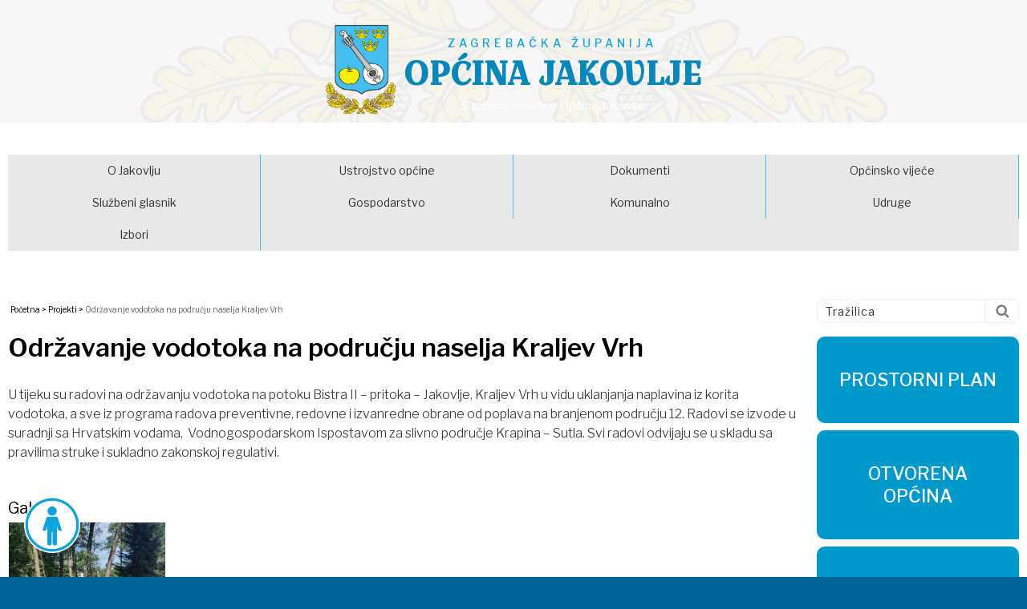

--- FILE ---
content_type: text/html; charset=UTF-8
request_url: https://jakovlje.hr/projekt/odrzavanje-vodotoka-na-podrucju-naselja-kraljev-vrh-178
body_size: 12396
content:
<!DOCTYPE html PUBLIC "-//W3C//DTD XHTML 1.0 Transitional//EN" "http://www.w3.org/TR/xhtml1/DTD/xhtml1-transitional.dtd">
<html xmlns="http://www.w3.org/1999/xhtml">
<head>
	<!-- Start cookieyes banner -->
	<script id="cookieyes" type="text/javascript" src="https://cdn-cookieyes.com/client_data/92be915d470551c1163fa627/script.js"></script>
	<!-- End cookieyes banner -->
  <base href="https://jakovlje.hr/" />
  <meta http-equiv="Content-Type" content="text/html; charset=utf-8" />
  <title>Održavanje vodotoka na području naselja Kraljev Vrh - Općina Jakovlje - Službene stranice općine Jakovlje</title>
  <meta http-equiv='Cache-control' content='no-cache' />
  <meta name='robots' content='index,follow' />
  <meta name="author" content="Virtus dizajn" />
  <meta name="Copyright" content="Općina Jakovlje" />
  <meta name="DC.language" content="hr-HR" />


  <meta name="DC.title" content="Virtus dizajn" />
  <meta name="DC.creator" content="Virtus dizajn" />
  <meta name="DC.format" content="text/html" />
  <meta name="DC.identifier" content="http://www.virtus-dizajn.com/" />
  <meta name="DC.publisher" content="Virtus dizajn" />
  <meta name="description" content="Održavanje vodotoka na području naselja Kraljev Vrh Općina Jakovlje" />
  <meta name="keywords" content="Održavanje vodotoka na području naselja Kraljev Vrh Općina Jakovlje"/>
  <meta name="viewport" content="width=device-width, initial-scale=1, maximum-scale=1">
  <link rel="shortcut icon" href="images/favicon.png">
  <link href="css/style.css" rel="stylesheet" type="text/css" />
  <link href="https://fonts.googleapis.com/css?family=Croissant+One|Libre+Franklin:300,400,500,600&amp;subset=latin-ext" rel="stylesheet">
  <link rel="stylesheet" href="js/magnific-popup/magnific-popup.min.css">
  <link rel="stylesheet" href="https://cdnjs.cloudflare.com/ajax/libs/slick-carousel/1.9.0/slick.css" integrity="sha256-3h45mwconzsKjTUULjY+EoEkoRhXcOIU4l5YAw2tSOU=" crossorigin="anonymous" />
  <link href="js/bxslider/jquery.bxslider.min.css" rel="stylesheet" type="text/css" />
  <meta http-equiv="X-UA-Compatible" content="IE=edge">
<!-- HTML5 shim and Respond.js IE8 support of HTML5elements and media queries --><!--[if lt IE 9]><script src="../../assets/js/html5shiv.js"></script><script src="js/respond.js"></script><![endif]--><!--[if lte IE 6]><meta http-equiv="refresh" content="0; url="warning" /><script type="text/javascript">/ <![CDATA[ /window.top.location = 'https://jakovlje.hr/warning';/ ]]> / </script><![endif]--><!--[if lte IE 7]><meta http-equiv="refresh" content="0; url="warning" /><script type="text/javascript">/ <![CDATA[ /window.top.location = 'https://jakovlje.hr/warning';/ ]]> / </script><![endif]--><!--[if lte IE 8]><meta http-equiv="refresh" content="0; url="warning" /><script type="text/javascript">/ <![CDATA[ /window.top.location = 'https://jakovlje.hr/warning';/ ]]> /</script><![endif]--><!--[if gte IE 9]><style type="text/css">.gradient {filter: none;}</style><![endif]-->

</head>


<body>
<!--	Start	Prilagodba -->
<div class="prilagodba">
<!--<a href="" class="modes-toggle"></a> -->
	<a href="javascript:void(0);return false;" onClick="myFunction()" class="green-btn open-modes modes-toggle"><img src="images/more-link.png" alt=""></a> 
</div> 
<ul class="page-modes">
  <li>
    <a href="javascript:;" class="mode-btn dark-theme"><img src="https://www.pak.hr/images/icon1.png" ><span>Tamna tema</span></a>
  </li>
  <li>
    <a href="javascript:;" class="mode-btn highlight-links"><img src="https://www.pak.hr/images/icon2.png" ><span>Istakni linkove</span></a>
  </li>
  <li>
    <a href="javascript:;" class="mode-btn fontUp"><img src="https://www.pak.hr/images/icon4.png" ><span>Font A+</span></a>
	</li>
	<li>
    <a href="javascript:;" class="mode-btn fontDown"><img src="https://www.pak.hr/images/icon3.png" ><span>Font A-</span></a>
	</li>
  <li>
    <a href="javascript:;" class="mode-btn fontReset"><img src="https://www.pak.hr/images/icon5.png" ><span>Resetiraj veličinu fonta</span></a>
  </li>
  <li>
    <a href="javascript:;" class="mode-btn grey-img"><img src="https://www.pak.hr/images/icon6.png" ><span>Slike u sivim tonovima</span></a>
  </li>
  <li>
    <a href="javascript:;" class="mode-btn reset-all"><img src="https://www.pak.hr/images/icon8.png" ><span>Resetiraj sve</span></a>
  </li>
</ul>
<!--	End	Prilagodba -->

<div class="content header">
    <a href="" class="logo other-page">
      <img src="images/jakovlje-logo.png" alt="Opcina Jakovlje" />
      <div>
        <h3>ZAGREBAČKA ŽUPANIJA</h3>
        <h1>OPĆINA JAKOVLJE</h1>
        <h4>Službene stranice Općine Jakovlje</h4>
      </div>
    </a>
</div>



<div id="section-scroll" class="content">
  <div class="container">
  <a href="javascript:;" class="toggle" id="toggle"></a>
    <div class="row navigation">
      <ul class="main-menu">
        
		<li>
          	<a class="c1" style="cursor: context-menu">O Jakovlju<span></span></a>
          	<ul class="sub-menu">
			            <li>
			                <a href="javascript:;">Popis stanovništva</a>
			                <ul class="sub-menu-2"><li><a href="jakovlje/popis-stanovnistva-11/konacni-rezultati-popisa-stanovnistva-2021.-12">Konačni rezultati popisa stanovništva 2021.</a></li>
		                  	</ul>
		                </li>
			            <li>
			                <a href="javascript:;">Geografski položaj</a>
			                <ul class="sub-menu-2"><li><a href="jakovlje/geografski-polozaj-1/lokacija-3">Lokacija</a></li>
		                  	</ul>
		                </li>
			            <li>
			            	<a href="jakovlje/uvodna-rijec-nacelnice-7">
			            		Uvodna riječ načelnice
			            	</a> 
			            </li>
          	</ul>
        </li>        
		<li>
          	<a class="c2" style="cursor: context-menu">Ustrojstvo općine<span></span></a>
          	<ul class="sub-menu">
    		<li>
    			<a href="ustrojstvo/nacelnik">Načelnik</a> 
    		</li>    
    		<li>
    			<a href="ustrojstvo/savjet-mladih">Savjet mladih</a> 
    		</li>
    		<li>
    			<a href="ustrojstvo/povjerenstvo-za-ravnopravnost-spolova">Povjerenstvo za ravnopravnost spolova</a> 
    		</li>      	
          	
			            <li>
			            	<a href="ustrojstvo/jedinstveni-upravni-odjel-opcine-jakovlje-32">
			            		Jedinstveni upravni odjel Općine Jakovlje 
			            	</a> 
			            </li>
			            <li>
			            	<a href="ustrojstvo/vlastiti-pogon-za-obavljanje-komunalnih-djelatnosti-31">
			            		Vlastiti pogon za obavljanje komunalnih djelatnosti
			            	</a> 
			            </li>
			            <li>
			            	<a href="ustrojstvo/mjesni-odbor-22">
			            		Mjesni odbor
			            	</a> 
			            </li>        		
          	</ul>
        </li>        
		<li>
          	<a class="c2" style="cursor: context-menu">Dokumenti<span></span></a>
          	<ul class="sub-menu">
	            <li>
	            	<a href="dokumenti/strategija-upravljanja-imovinom-opcine-jakovlje-24">
	            		Strategija upravljanja imovinom Općine Jakovlje
	            	</a> 
	            </li>
	            <li>
	            	<a href="dokumenti/provedbeni-program-opcine-jakovlje-21">
	            		Provedbeni program Općine Jakovlje
	            	</a> 
	            </li>
	            <li>
	            	<a href="dokumenti/procedure-20">
	            		Procedure
	            	</a> 
	            </li>
	            <li>
	            	<a href="dokumenti/zastita-osobnih-podataka-19">
	            		Zaštita osobnih podataka
	            	</a> 
	            </li>
	            <li>
	            	<a href="dokumenti/strategija-razvoja-18">
	            		Strategija razvoja
	            	</a> 
	            </li>
	            <li>
	            	<a href="dokumenti/koncesije-14">
	            		Koncesije
	            	</a> 
	            </li>
	            <li>
	            	<a href="dokumenti/savjetovanje-s-javnoscu-12">
	            		Savjetovanje s javnošću
	            	</a> 
	            </li>
	            <li>
	            	<a href="dokumenti/sponzorstva-11">
	            		Sponzorstva
	            	</a> 
	            </li>
	            <li>
	            	<a href="dokumenti/proracun-10">
	            		Proračun
	            	</a> 
	            </li>
	            <li>
	            	<a href="dokumenti/javni-natjecaji-9">
	            		Javni natječaji
	            	</a> 
	            </li>
	            <li>
	            	<a href="dokumenti/javna-nabava-13">
	            		Javna nabava
	            	</a> 
	            </li>
	            <li>
	            	<a href="dokumenti/popis-sklopljenih-ugovora-5">
	            		Popis sklopljenih ugovora
	            	</a> 
	            </li>
	            <li>
	            	<a href="dokumenti/pristup-informacijama-4">
	            		Pristup informacijama
	            	</a> 
	            </li>
	            <li>
	            	<a href="dokumenti/financijski-izvjestaji-3">
	            		Financijski izvještaji
	            	</a> 
	            </li>
	            <li>
	            	<a href="dokumenti/strategija-zelene-urbane-obnove-opcine-jakovlje-25">
	            		Strategija zelene urbane obnove Općine Jakovlje 
	            	</a> 
	            </li>
	            <li>
	            	<a href="dokumenti/strategija-pametnog-razvoja-opcine-jakovlje-26">
	            		Strategija pametnog razvoja Općine Jakovlje
	            	</a> 
	            </li>
          	</ul>
        </li>        
		<li>
          	<a class="c2" style="cursor: context-menu">Općinsko vijeće<span></span></a>
          	<ul class="sub-menu">
			            <li>
			            	<a href="vijece/popis-udjela-u-vlasnistvu-poslovnih-subjekata-clanova-opcinskog-vijeca-opcine-jakovlje-98">
			            		Popis udjela u vlasništvu poslovnih subjekata članova Općinskog vijeća Općine Jakovlje
			            	</a> 
			            </li>
			            <li>
			                <a href="javascript:;">Sjednice</a>
			                <ul class="sub-menu-2"><li>
				                				<a href="javascript:;">2025</a>
				                				<ul class="sub-menu-2"><li><a href="vijece/sjednice-8/2025-117-konstituirajuca-siednica-120">Konstituirajuća siednica </a></li><li><a href="vijece/sjednice-8/2025-117-29.-sjednica-opcinskog-vijeca-opcine-jakovlje-119">29. sjednica Općinskog vijeća Općine Jakovlje </a></li><li><a href="vijece/sjednice-8/2025-117-28.-sjednica-opcinskog-vijeca-opcine-jakovlje-118">28. sjednica Općinskog vijeća Općine Jakovlje </a></li>
				                				</ul>
				                			  </li><li>
				                				<a href="javascript:;">2024</a>
				                				<ul class="sub-menu-2"><li><a href="vijece/sjednice-8/2024-104-26.-sjednica-opcinskog-vijeca-opcine-jakovlje-111">26. sjednica Općinskog vijeća Općine Jakovlje</a></li><li><a href="vijece/sjednice-8/2024-104-27.-sjednica-opcinskog-vijeca-opcine-jakovlje-112">27. sjednica Općinskog vijeća Općine Jakovlje</a></li><li><a href="vijece/sjednice-8/2024-104-25.-sjednica-opcinskog-vijeca-opcine-jakovlje-110">25. sjednica Općinskog vijeća Općine Jakovlje</a></li><li><a href="vijece/sjednice-8/2024-104-24.-sjednica-opcinskog-vijeca-opcine-jakovlje-109">24. sjednica Općinskog vijeća Općine Jakovlje</a></li><li><a href="vijece/sjednice-8/2024-104-23.-sjednica-opcinskog-vijeca-opcine-jakovlje-108">23. sjednica Općinskog vijeća Općine Jakovlje</a></li><li><a href="vijece/sjednice-8/2024-104-22.-sjednica-opcinskog-vijeca-opciine-jakovlje-107">22. sjednica Općinskog vijeća Općiine Jakovlje</a></li><li><a href="vijece/sjednice-8/2024-104-21.-sjednica-opcinskog-vijeca-opciine-jakovlje-106">21. sjednica Općinskog vijeća Općiine Jakovlje</a></li><li><a href="vijece/sjednice-8/2024-104-20.-sjednica-opcinskog-vijeca-opcine-jakovlje-105">20. sjednica Općinskog vijeća Općine Jakovlje</a></li>
				                				</ul>
				                			  </li><li>
				                				<a href="javascript:;">2023</a>
				                				<ul class="sub-menu-2"><li><a href="vijece/sjednice-8/2023-95-19.-sjednica-opcinskog-vijeca-opcine-jakovlje-103">19. sjednica Općinskog vijeća Općine Jakovlje </a></li><li><a href="vijece/sjednice-8/2023-95-18.-sjednica-opcinskog-vijeca-opcine-jakovlje-102">18. sjednica Općinskog vijeća Općine Jakovlje </a></li><li><a href="vijece/sjednice-8/2023-95-17.-sjednica-opcinskog-vijeca-opcine-jakovlje-101">17. sjednica Općinskog vijeća Općine Jakovlje </a></li><li><a href="vijece/sjednice-8/2023-95-16.-sjednica-opcinskog-vijeca-opcine-jakovlje-100">16. sjednica Općinskog vijeća Općine Jakovlje </a></li><li><a href="vijece/sjednice-8/2023-95-15.-sjednica-opcinskog-vijeca-opcine-jakovlje-99">15. sjednica općinskog vijeća Općine Jakovlje</a></li><li><a href="vijece/sjednice-8/2023-95-14.-sjednica-opcinskog-vijeca-opcine-jakovlje-97">14. sjednica općinskog vijeća Općine Jakovlje</a></li><li><a href="vijece/sjednice-8/2023-95-13.-sjednica-opcinskog-vijeca-opcine-jakovlje-96">13. sjednica općinskog vijeća Općine Jakovlje</a></li>
				                				</ul>
				                			  </li><li>
				                				<a href="javascript:;">2022</a>
				                				<ul class="sub-menu-2"><li><a href="vijece/sjednice-8/2022-84-12.-sjednica-opcinskog-vijeca-opcine-jakovlje-92">12. sjednica Općinskog vijeća Općine Jakovlje</a></li><li><a href="vijece/sjednice-8/2022-84-11.-sjednica-opcinskog-vijeca-opcine-jakovlje-91">11. sjednica Općinskog vijeća Općine Jakovlje</a></li><li><a href="vijece/sjednice-8/2022-84-10.-sjednica-opcinskog-vijeca-opcine-jakovlje-90">10. sjednica Općinskog vijeća Općine Jakovlje</a></li><li><a href="vijece/sjednice-8/2022-84-9.-sjednica-opcinskog-vijeca-opcine-jakovlje-89">9. sjednica Općinskog vijeća Općine Jakovlje</a></li><li><a href="vijece/sjednice-8/2022-84-8.-sjednica-opcinskog-vijeca-opcine-jakovlje-87">8. sjednica Općinskog vijeća Općine Jakovlje</a></li><li><a href="vijece/sjednice-8/2022-84-7.-sjednica-opcinskog-vijeca-opcine-jakovlje-86">7. sjednica Općinskog vijeća Općine Jakovlje</a></li><li><a href="vijece/sjednice-8/2022-84-6.-sjednica-opcinskog-vijeca-opcine-jakovlje-85">6. sjednica Općinskog vijeća Općine Jakovlje</a></li>
				                				</ul>
				                			  </li><li>
				                				<a href="javascript:;">2021</a>
				                				<ul class="sub-menu-2"><li><a href="vijece/sjednice-8/2021-74-5.-sjednica-opcinskog-vijeca-opcine-jakovlje-81">5. sjednica Općinskog vijeća Općine Jakovlje</a></li><li><a href="vijece/sjednice-8/2021-74-4.-sjednica-opcinskog-vijeca-opcine-jakovlje-80">4. sjednica Općinskog vijeća Općine Jakovlje</a></li><li><a href="vijece/sjednice-8/2021-74-3.-sjednica-opcinskog-vijeca-opcine-jakovlje-79">3. sjednica Općinskog vijeća Općine Jakovlje</a></li><li><a href="vijece/sjednice-8/2021-74-2.-sjednica-opcinskog-vijeca-opcine-jakovlje-78">2. sjednica Općinskog vijeća Općine Jakovlje</a></li><li><a href="vijece/sjednice-8/2021-74-konstituirajuca-sjednica-opcinskog-vijeca-opcine-jakovlje-77">Konstituirajuća sjednica Općinskog vijeća Općine Jakovlje</a></li><li><a href="vijece/sjednice-8/2021-74-31.-sjednica-opcinskog-vijeca-opcine-jakovlje-76">31. sjednica Općinskog vijeća Općine Jakovlje</a></li><li><a href="vijece/sjednice-8/2021-74-30.-sjednica-opcinskog-vijeca-opcine-jakovlje-75">30. sjednica Općinskog vijeća Općine Jakovlje</a></li>
				                				</ul>
				                			  </li><li>
				                				<a href="javascript:;">2020</a>
				                				<ul class="sub-menu-2"><li><a href="vijece/sjednice-8/2020-25-29.-sjednica-opcinskog-vijeca-opcine-jakovlje-71">29. sjednica Općinskog vijeća Općine Jakovlje</a></li><li><a href="vijece/sjednice-8/2020-25-28.-sjednica-opcinskog-vijeca-opcine-jakovlje-70">28. sjednica Općinskog vijeća Općine Jakovlje</a></li><li><a href="vijece/sjednice-8/2020-25-27.-sjednica-opcinskog-vijeca-opcine-jakovlje-69">27. sjednica Općinskog vijeća Općine Jakovlje</a></li><li><a href="vijece/sjednice-8/2020-25-26.-sjednica-opcinskog-vijeca-opcine-jakovlje-68">26. sjednica Općinskog vijeća Općine Jakovlje</a></li><li><a href="vijece/sjednice-8/2020-25-25.-sjednica-opcinskog-vijeca-opcine-jakovlje-65">25. sjednica Općinskog vijeća Općine Jakovlje</a></li><li><a href="vijece/sjednice-8/2020-25-24.-sjednica-opcinskog-vijeca-opcine-jakovlje-64">24. sjednica Općinskog vijeća Općine Jakovlje</a></li><li><a href="vijece/sjednice-8/2020-25-23.-sjednica-opcinskog-vijeca-opcine-jakovlje-62">23. sjednica Općinskog vijeća Općine Jakovlje</a></li><li><a href="vijece/sjednice-8/2020-25-22.-sjednica-opcinskog-vijeca-opcine-jakovlje-61">22. sjednica Općinskog vijeća Općine Jakovlje</a></li><li><a href="vijece/sjednice-8/2020-25-21.-sjednica-opcinskog-vijeca-opcine-jakovlje-60">21. sjednica Općinskog vijeća Općine Jakovlje</a></li>
				                				</ul>
				                			  </li><li>
				                				<a href="javascript:;">2019</a>
				                				<ul class="sub-menu-2"><li><a href="vijece/sjednice-8/2019-12-20.-sjednica-opcinskog-vijeca-opcine-jakovlje-59">20. sjednica Općinskog vijeća Općine Jakovlje</a></li><li><a href="vijece/sjednice-8/2019-12-19.-sjednica-opcinskog-vijeca-opcine-jakovlje-58">19. sjednica Općinskog vijeća Općine Jakovlje</a></li><li><a href="vijece/sjednice-8/2019-12-18.-sjednica-opcinskog-vijeca-opcine-jakovlje-57">18. sjednica Općinskog vijeća Općine Jakovlje</a></li><li><a href="vijece/sjednice-8/2019-12-17.-sjednica-opcinskog-vijeca-opcine-jakovlje-56">17. sjednica Općinskog vijeća Općine Jakovlje</a></li><li><a href="vijece/sjednice-8/2019-12-16.-sjednica-opcinskog-vijeca-opcine-jakovlje-55">16. sjednica Općinskog vijeća Općine Jakovlje</a></li><li><a href="vijece/sjednice-8/2019-12-15.-sjednica-opcinskog-vijeca-opcine-jakovlje-54">15. sjednica Općinskog vijeća Općine Jakovlje</a></li><li><a href="vijece/sjednice-8/2019-12-14.-sjednica-opcinskog-vijeca-opcine-jakovlje-53">14. sjednica Općinskog vijeća Općine Jakovlje</a></li><li><a href="vijece/sjednice-8/2019-12-13.-sjednica-opcinskog-vijeca-opcine-jakovlje-52">13. sjednica Općinskog vijeća Općine Jakovlje</a></li><li><a href="vijece/sjednice-8/2019-12-12.-sjednica-opcinskog-vijeca-opcine-jakovlje-51">12. sjednica Općinskog vijeća Općine Jakovlje</a></li>
				                				</ul>
				                			  </li><li>
				                				<a href="javascript:;">2018</a>
				                				<ul class="sub-menu-2"><li><a href="vijece/sjednice-8/2018-11-11.-sjednica-opcinskog-vijeca-opcine-jakovlje-50">11. sjednica Općinskog vijeća Općine Jakovlje</a></li><li><a href="vijece/sjednice-8/2018-11-10.-sjednica-opcinskog-vijeca-opcine-jakovlje-49">10. sjednica Općinskog vijeća Općine Jakovlje</a></li><li><a href="vijece/sjednice-8/2018-11-9.-sjednica-opcinskog-vijeca-opcine-jakovlje-48">9. sjednica Općinskog vijeća Općine Jakovlje</a></li><li><a href="vijece/sjednice-8/2018-11-8.-sjednica-opcinskog-vijeca-opcine-jakovlje-47">8. sjednica Općinskog vijeća Općine Jakovlje</a></li><li><a href="vijece/sjednice-8/2018-11-7.-sjednica-opcinskog-vijeca-opcine-jakovlje-46">7. sjednica Općinskog vijeća Općine Jakovlje</a></li><li><a href="vijece/sjednice-8/2018-11-6.-sjednica-opcinskog-vijeca-opcine-jakovlje-45">6. sjednica Općinskog vijeća Općine Jakovlje</a></li>
				                				</ul>
				                			  </li><li>
				                				<a href="javascript:;">2017</a>
				                				<ul class="sub-menu-2"><li><a href="vijece/sjednice-8/2017-16-5.-sjednica-opcinskog-vijeca-44">5. sjednica Općinskog vijeća</a></li><li><a href="vijece/sjednice-8/2017-16-4.-sjednica-opcinskog-vijeca-43">4. sjednica Općinskog vijeća</a></li><li><a href="vijece/sjednice-8/2017-16-3.-sjednica-opcinskog-vijeca-42">3. sjednica Općinskog vijeća</a></li><li><a href="vijece/sjednice-8/2017-16-2.-sjednica-opcinskog-vijeca-41">2. sjednica Općinskog vijeća</a></li><li><a href="vijece/sjednice-8/2017-16-odrzana-konstituirajuca-sjednicu-opcinskog-vijeca-40">Održana konstituirajuća sjednicu Općinskog vijeća</a></li><li><a href="vijece/sjednice-8/2017-16-konstituirajuca-sjednicu-opcinskog-vijeca-39">Konstituirajuća sjednicu Općinskog vijeća</a></li><li><a href="vijece/sjednice-8/2017-16-33.-sjednica-opcinskog-vijeca-38">33. sjednica Općinskog vijeća</a></li><li><a href="vijece/sjednice-8/2017-16-32.-sjednica-opcinskog-vijeca-37">32. sjednica Općinskog vijeća</a></li><li><a href="vijece/sjednice-8/2017-16-31.-sjednica-opcinskog-vijeca-odrzat-ce-se-28.-veljace-2017.-godine-s-pocetkom-u-18-00-sati.-36">31. sjednica Općinskog vijeća održat će se 28. veljače 2017. godine s početkom u 18:00 sati.</a></li>
				                				</ul>
				                			  </li><li>
				                				<a href="javascript:;">2016</a>
				                				<ul class="sub-menu-2"><li><a href="vijece/sjednice-8/2016-17-30.-sjednica-opcinskog-vijeca-opcine-jakovlje-35">30. sjednica Općinskog vijeća Općine Jakovlje</a></li><li><a href="vijece/sjednice-8/2016-17-29.-sjednica-opcinskog-vijeca-opcine-jakovlje-34">29. sjednica Općinskog vijeća Općine Jakovlje</a></li><li><a href="vijece/sjednice-8/2016-17-27.-sjednica-opcinskog-vijeca-opcine-jakovlje-33">27. sjednica Općinskog vijeća Općine Jakovlje</a></li>
				                				</ul>
				                			  </li><li>
				                				<a href="javascript:;">2015</a>
				                				<ul class="sub-menu-2"><li><a href="vijece/sjednice-8/2015-18-25.-sjednica-opcinskog-vijeca-opcine-jakovlje-32">25. sjednica Općinskog vijeća Općine Jakovlje</a></li><li><a href="vijece/sjednice-8/2015-18-19.-sjednica-opcinskog-vijeca-opcine-jakovlje-31">19. sjednica Općinskog vijeća Općine Jakovlje</a></li><li><a href="vijece/sjednice-8/2015-18-28.-sjednica-opcinskog-vijeca-opcine-jakovlje-24">28. sjednica Općinskog vijeća Općine Jakovlje</a></li><li><a href="vijece/sjednice-8/2015-18-24.-sjednica-opcinskog-vijeca-opcine-jakovlje-23">24. sjednica Općinskog vijeća Općine Jakovlje</a></li>
				                				</ul>
				                			  </li><li>
				                				<a href="javascript:;">2014</a>
				                				<ul class="sub-menu-2"><li><a href="vijece/sjednice-8/2014-19-17.-sjednica-opcinskog-vijeca-opcine-jakovlje-30">17. sjednica Općinskog vijeća Općine Jakovlje</a></li><li><a href="vijece/sjednice-8/2014-19-16.-sjednica-opcinskog-vijeca-opcine-jakovlje-29">16. sjednica Općinskog vijeća Općine Jakovlje</a></li>
				                				</ul>
				                			  </li><li>
				                				<a href="javascript:;">2013</a>
				                				<ul class="sub-menu-2"><li><a href="vijece/sjednice-8/2013-20-sazvana-sjednica-opcinskog-vijeca-28">Sazvana sjednica Općinskog vijeća</a></li><li><a href="vijece/sjednice-8/2013-20-7.-sjednica-opcinskog-vijeca-opcine-jakovlje-22">7. sjednica Općinskog vijeća Općine Jakovlje</a></li><li><a href="vijece/sjednice-8/2013-20-6.-sjednica-opcinskog-vijeca-opcine-jakovlje-21">6. sjednica Općinskog vijeća Općine Jakovlje</a></li>
				                				</ul>
				                			  </li><li>
				                				<a href="javascript:;">2012</a>
				                				<ul class="sub-menu-2"><li><a href="vijece/sjednice-8/2012-26-sazvana-sjednica-opcinskog-vijeca-27">Sazvana sjednica Općinskog vijeća</a></li>
				                				</ul>
				                			  </li>
		                  	</ul>
		                </li>
          	</ul>
        </li>        
		<li>
          	<a class="c2" style="cursor: context-menu">Službeni glasnik<span></span></a>
          	<ul class="sub-menu">
			            <li>
			            	<a href="glasnik/2024.-godina-57">
			            		2024. godina
			            	</a> 
			            </li>
			            <li>
			            	<a href="glasnik/2023.-godina-55">
			            		2023. godina
			            	</a> 
			            </li>
			            <li>
			            	<a href="glasnik/2022.-godina-54">
			            		2022. godina
			            	</a> 
			            </li>
			            <li>
			            	<a href="glasnik/2021.-godina-53">
			            		2021. godina
			            	</a> 
			            </li>
			            <li>
			            	<a href="glasnik/2020.-godina-44">
			            		2020. godina
			            	</a> 
			            </li>
			            <li>
			            	<a href="glasnik/2019.-godina-52">
			            		2019. godina
			            	</a> 
			            </li>
			            <li>
			            	<a href="glasnik/2018.-godina-47">
			            		2018. godina
			            	</a> 
			            </li>
			            <li>
			            	<a href="glasnik/2017.-godina-49">
			            		2017. godina
			            	</a> 
			            </li>
			            <li>
			            	<a href="glasnik/2016.-godina-40">
			            		2016. godina
			            	</a> 
			            </li>
			            <li>
			            	<a href="glasnik/2015.-godina-39">
			            		2015. godina
			            	</a> 
			            </li>
			            <li>
			            	<a href="glasnik/2014.-godina-38">
			            		2014. godina
			            	</a> 
			            </li>
			            <li>
			            	<a href="glasnik/2013.-godina-37">
			            		2013. godina
			            	</a> 
			            </li>
			            <li>
			            	<a href="glasnik/2012.-godina-36">
			            		2012. godina
			            	</a> 
			            </li>
			            <li>
			            	<a href="glasnik/2011.-godina-35">
			            		2011. godina
			            	</a> 
			            </li>
			            <li>
			            	<a href="glasnik/2010.-godina-34">
			            		2010. godina
			            	</a> 
			            </li>
			            <li>
			            	<a href="glasnik/2009.-godina-33">
			            		2009. godina
			            	</a> 
			            </li>
			            <li>
			            	<a href="glasnik/2008.-godina-32">
			            		2008. godina
			            	</a> 
			            </li>
			            <li>
			            	<a href="glasnik/2007.-godina-31">
			            		2007. godina
			            	</a> 
			            </li>
			            <li>
			            	<a href="glasnik/2006.-godina-30">
			            		2006. godina
			            	</a> 
			            </li>
			            <li>
			            	<a href="glasnik/2005.-godina-29">
			            		2005. godina
			            	</a> 
			            </li>
          	</ul>
        </li>        
		<li>
          	<a class="c2" style="cursor: context-menu">Gospodarstvo<span></span></a>
          	<ul class="sub-menu">
			            <li>
			                <a href="javascript:;">Poduzetničke zone</a>
			                <ul class="sub-menu-2"><li><a href="gospodarstvo/poduzetnicke-zone-12/multimedija-16">Multimedija</a></li><li><a href="gospodarstvo/poduzetnicke-zone-12/mjere-poticanja-poduzetnika-18">Mjere poticanja poduzetnika</a></li><li><a href="gospodarstvo/poduzetnicke-zone-12/tko-je-u-zoni-21">Tko je u zoni?</a></li><li><a href="gospodarstvo/poduzetnicke-zone-12/opce-informacije-o-zoni-20">Opće informacije o zoni</a></li>
		                  	</ul>
		                </li>
          	</ul>
        </li>        
		<li>
          	<a class="c2" style="cursor: context-menu">Komunalno<span></span></a>
          	<ul class="sub-menu">
			            <li>
			            	<a href="komunalno/komunalno-gospodarstvo-1">
			            		Komunalno gospodarstvo
			            	</a> 
			            </li>
			            <li>
			            	<a href="komunalno/gospodarenje-otpadom-2">
			            		Gospodarenje otpadom
			            	</a> 
			            </li>
			            <li>
			            	<a href="komunalno/zastita-okolisa-3">
			            		Zaštita okoliša
			            	</a> 
			            </li>
			            <li>
			            	<a href="komunalno/odluke-4">
			            		Odluke
			            	</a> 
			            </li>
          	</ul>
        </li>        <!-- 
		<li>
          	<a class="c2" style="cursor: context-menu">Odgoj i obrazovanje<span></span></a>
          	<ul class="sub-menu">
			            <li>
			            	<a href="obrazovanje/osnovne-skole-6">
			            		Osnovne škole
			            	</a> 
			            </li>
			            <li>
			            	<a href="obrazovanje/knjiznica-5">
			            		Knjižnica
			            	</a> 
			            </li>
			            <li>
			            	<a href="obrazovanje/predskolski-odgoj-4">
			            		Predškolski odgoj
			            	</a> 
			            </li>
          	</ul>
        </li> -->
        
		<li>
          	<a class="c2" style="cursor: context-menu">Udruge<span></span></a>
          	<ul class="sub-menu">
			            <li>
			                <a href="javascript:;">Udruge</a>
			                <ul class="sub-menu-2"><li><a href="udruge/udruge-33/udruge-gradana-23">Udruge građana</a></li>
		                  	</ul>
		                </li>
          	</ul>
        </li>        
		<li>
          	<a class="c2" style="cursor: context-menu">Izbori<span></span></a>
          	<ul class="sub-menu">
			            <li>
			                <a href="javascript:;">Izbori predsjednika RH</a>
			                <ul class="sub-menu-2"><li>
				                				<a href="izbori/izbori-predsjednika-rh-19/izbori-za-predsjednika-rh-2024.-39">Izbori za predsjednika RH 2024.</a>
				                				<ul class="sub-menu-2">
				                				</ul>
				                			  </li><li>
				                				<a href="izbori/izbori-predsjednika-rh-19/izbori-predsjednika-rh-2019.-22">Izbori predsjednika RH 2019.</a>
				                				<ul class="sub-menu-2">
				                				</ul>
				                			  </li><li>
				                				<a href="izbori/izbori-predsjednika-rh-19/izbori-predsjednika-rh-2015.-3">Izbori predsjednika RH 2015.</a>
				                				<ul class="sub-menu-2">
				                				</ul>
				                			  </li>
		                  	</ul>
		                </li>
			            <li>
			                <a href="javascript:;">Izbori za članove vijeća i predstavnike nacionalnih manjina</a>
			                <ul class="sub-menu-2"><li>
				                				<a href="izbori/izbori-za-clanove-vijeca-i-predstavnike-nacionalnih-manjina-21/izbori-za-clanove-vijeca-i-predstavnike-nacionalnih-manjina-2015.-5">Izbori za članove vijeća i predstavnike nacionalnih manjina 2015.</a>
				                				<ul class="sub-menu-2">
				                				</ul>
				                			  </li>
		                  	</ul>
		                </li>
			            <li>
			                <a href="javascript:;">Izbori VMO</a>
			                <ul class="sub-menu-2"><li>
				                				<a href="izbori/izbori-vmo-20/izbori-vmo-2016.-6">Izbori VMO 2016.</a>
				                				<ul class="sub-menu-2">
				                				</ul>
				                			  </li>
		                  	</ul>
		                </li>
			            <li>
			                <a href="javascript:;">Parlamentarni izbori</a>
			                <ul class="sub-menu-2"><li>
				                				<a href="izbori/parlamentarni-izbori-23/parlamentarni-izbori-2024.-godine-36">Parlamentarni izbori 2024. godine</a>
				                				<ul class="sub-menu-2">
				                				</ul>
				                			  </li><li>
				                				<a href="izbori/parlamentarni-izbori-23/parlamentarni-izbori-2020.-godine-30">Parlamentarni izbori 2020. godine</a>
				                				<ul class="sub-menu-2">
				                				</ul>
				                			  </li><li>
				                				<a href="izbori/parlamentarni-izbori-23/parlamentarni-izbori-2015.-godine-25">Parlamentarni izbori 2015. godine</a>
				                				<ul class="sub-menu-2">
				                				</ul>
				                			  </li>
		                  	</ul>
		                </li>
			            <li>
			                <a href="javascript:;">Referendum</a>
			                <ul class="sub-menu-2"><li>
				                				<a href="izbori/referendum-24/2013.-godina-26">2013. godina</a>
				                				<ul class="sub-menu-2">
				                				</ul>
				                			  </li>
		                  	</ul>
		                </li>
			            <li>
			                <a href="javascript:;">Lokalni izbori</a>
			                <ul class="sub-menu-2"><li>
				                				<a href="izbori/lokalni-izbori-33/lokalni-izbori-2017.-34">Lokalni izbori 2017.</a>
				                				<ul class="sub-menu-2">
				                				</ul>
				                			  </li><li>
				                				<a href="izbori/lokalni-izbori-33/lokalni-izbori-2021.-35">Lokalni izbori 2021.</a>
				                				<ul class="sub-menu-2">
				                				</ul>
				                			  </li><li>
				                				<a href="izbori/lokalni-izbori-33/lokalni-izbori-2025.-42">Lokalni izbori 2025.</a>
				                				<ul class="sub-menu-2">
				                				</ul>
				                			  </li>
		                  	</ul>
		                </li>
			            <li>
			            	<a href="izbori/eu-izbori-38">
			            		EU IZBORI
			            	</a> 
			            </li>
          	</ul>
        </li>      </ul>
    </div>
  </div>
</div>
<div class="main-content"><div class="content page">
  <div class="container">
    <div class="left">

      <ul class="bc">
        <li><a href="">Početna ></a></li>
        <li><a href="projekti">Projekti ></a></li>
        <li>Održavanje vodotoka na području naselja Kraljev Vrh</li>
      </ul>
      <p><h1>Održavanje vodotoka na području naselja Kraljev Vrh</h1></p>
        
      <div>
      <p>U tijeku su radovi na održavanju vodotoka na potoku Bistra II &ndash; pritoka &ndash; Jakovlje, Kraljev Vrh u vidu uklanjanja naplavina iz korita vodotoka, a sve iz programa radova preventivne, redovne i izvanredne obrane od poplava na branjenom području 12. Radovi se izvode u suradnji sa Hrvatskim vodama, &nbsp;Vodnogospodarskom Ispostavom za slivno područje Krapina &ndash; Sutla. Svi radovi odvijaju se u skladu sa pravilima struke i sukladno zakonskoj regulativi.</p>
      </div>

    
            <div class="row gallery">
        <h4>Galerija</h4>
        
        <a href="https://jakovlje.hr/lib/plugins/thumb.php?src=https://jakovlje.hr/upload_data/site_photos/64532327171841641260520524_thumb.jpg&w=1000&h=750&zc=3"><img src="https://jakovlje.hr/lib/plugins/thumb.php?src=https://jakovlje.hr/upload_data/site_photos/64532327171841641260520524_thumb.jpg&w=1000&h=750&zc=3" alt="Galerija" /></a>
              </div>
        
          </div>
    
    <div class="right">
  <div class="search-box">
    <form action="trazilica" method="get">
      <input type="text" name="s" value="" placeholder="Tražilica">
      <input value="" type="submit">
    </form>
  </div>
  <ul class="right-nav-top">
    <!-- <li><a href="strategija">Strategija razvoja</a></li> -->
    <li><a href="plan">Prostorni plan</a></li>
    <li><a href="https://transparentno.jakovlje.otvorenaopcina.hr">Otvorena općina</a></li>
    <!-- <li><a href="postupci">Postupci nabave i natječaji</a></li> -->
    <li><a href="projekti">Projekti</a></li>
    <li><a href="videozapisi">Video zapisi</a></li>
    <li><a href="https://otpad.jakovlje.hr" target="_blank">Razvrstavanje otpada</a></li>
    <li><a href="oglasna-ploca">Oglasna ploča</a></li>
  </ul>

 

  <ul class="right-nav-two">
    <li><a href="prijevoz">Javni prijevoz</a></li>
    <!-- <li><a href="komunalno">Komunalno</a></li> -->
    <li><a href="eu-projekti">EU projekti</a></li>
    <li><a href="servisne-informacije">Servisne informacije</a></li>
    <li><a href="arhiva?godina=2024">Arhiva</a></li>
  </ul>

      <a href="banner/informiraj-reduciraj-recikliraj-1" class="link-img"><img src="https://jakovlje.hr/upload_data/site_photos/6128211861550802767648655091_20190520-05.jpg"></a>
      <a href="banner/zajednica-za-sve-nas-7" class="link-img"><img src="https://jakovlje.hr/upload_data/site_photos/108934959615904176871453046432_opcina-jakovlje-zajednica-za-web.jpg"></a>
      <a href="banner/djecje-igraliste-u-igriscu-4" class="link-img"><img src="https://jakovlje.hr/upload_data/site_photos/12716568161803732482905307427_8772775096514965351115614234_informativna-ploca-novo.png"></a>
      <a href="banner/program-zazeli-faza-ii-5" class="link-img"><img src="https://jakovlje.hr/upload_data/site_photos/logo-zazeli-jakovlje-002-.jpg"></a>
      <a href="banner/zazeli-u-opcini-jakovlje-ii-8" class="link-img"><img src="https://jakovlje.hr/upload_data/site_photos/33246972310877312772091530738_thumb.png"></a>
      <a href="banner/zazeli-u-opcini-jakovlje-iii-10" class="link-img"><img src="https://jakovlje.hr/upload_data/site_photos/2080653371538531415202669998_logo1-004-.jpg"></a>
      <a href="banner/fond-solidarnosti-europske-unije-9" class="link-img"><img src="https://jakovlje.hr/upload_data/site_photos/17902797171415540335651801814_thumb-1-.png"></a>
      <a href="banner/udomi-me-2" class="link-img"><img src="https://jakovlje.hr/upload_data/site_photos/15148604111558764692051565902_udomi-me-pas_800_512.jpg"></a>
      <a href="banner/prijava-komunalnog-nereda-3" class="link-img"><img src="https://jakovlje.hr/upload_data/site_photos/119896822013369797021609467413_slika-otpad20190124-01.jpg"></a>
      <a href="banner/izgradnja-djecjeg-vrtica-u-jakovlju-11" class="link-img"><img src="https://jakovlje.hr/upload_data/site_photos/banner-izgradnja-djecjeg-vrtica-u-jakovlju_page-0001.jpg"></a>
      <a href="banner/izmjene-i-dopune-ppuo-jakovlje-12" class="link-img"><img src="https://jakovlje.hr/upload_data/site_photos/slika-ppuo.jpg"></a>
      <a href="banner/izrada-urbanistickog-plana-uredenja-radnog-podrucja-sjever-2-13" class="link-img"><img src="https://jakovlje.hr/upload_data/site_photos/slika-upu.jpg"></a>
  
      <a href="https://jakovlje.hr/novost/obavijest-presecki-grupe-d.o.o.-o-prodaji-mjesecnih-karata-za-prosinac-2025.-godine-5123" class="right-news">
      <img src="https://jakovlje.hr/upload_data/site_photos/1575538891470447931198426243_thumb.png" alt="1575538891470447931198426243_thumb.png"/>
      <h2>Obavijest 'PRESEČKI GRUPE' d.o.o. o prodaji mjesečnih karata za PROSINAC 2025. godine</h2>
      <p>Prema obavijesti zaprimljenoj od trgovačkog dru&scaron;tva &bdquo;PRESEČKI GRUPA&ldquo; d.o.o., dru&scaron;tva za prijevoz, trgovinu,...</p>
      <span>Pročitaj više</span>
    </a>
      <a href="https://jakovlje.hr/novost/ponovljeni-javni-poziv-za-dodjelu-bespovratnih-sredstava-za-poticanje-rjesavanja-stambenog-pitanja-mladih-obitelji-u-2025.-godini-5118" class="right-news">
      <img src="https://jakovlje.hr/upload_data/site_photos/9945522201021366397127410743_screenshot_20251120_155613_gallery.jpg" alt="9945522201021366397127410743_screenshot_20251120_155613_gallery.jpg"/>
      <h2>PONOVLJENI JAVNI POZIV za dodjelu bespovratnih sredstava za poticanje rješavanja stambenog pitanja mladih obitelji u 2025. godini</h2>
      <p>Na temelju članka 25. Odluke o mjerama, kriterijima i postupcima za poticanje rje&scaron;avanja stambenog pitanja mladih obitelji na...</p>
      <span>Pročitaj više</span>
    </a>
      <a href="https://jakovlje.hr/novost/obavijest-o-radu-reciklaznog-dvorista-u-kraljevom-vrhu-5085" class="right-news">
      <img src="https://jakovlje.hr/upload_data/site_photos/16401598221448545456525075227_thumb-4-.jpeg" alt="16401598221448545456525075227_thumb-4-.jpeg"/>
      <h2>Obavijest o radu Reciklažnog dvorišta u Kraljevom Vrhu</h2>
      <p>Obavje&scaron;tavamo mje&scaron;tane Općine Jakovlje da će Reciklažno dvori&scaron;te u Kraljevom Vrhu, Josipa Grilla 9c, u razdoblju od...</p>
      <span>Pročitaj više</span>
    </a>
      <a href="https://jakovlje.hr/novost/opcina-jakovlje-preuzima-trosak-povecanja-ekonomske-cijene-vrtica-i-povecava-sufinanciranje-za-vrtice-drugih-osnivaca-5052" class="right-news">
      <img src="https://jakovlje.hr/upload_data/site_photos/screenshot_20251006_164511_word.jpg" alt="screenshot_20251006_164511_word.jpg"/>
      <h2>Općina Jakovlje preuzima trošak povećanja ekonomske cijene vrtića i povećava sufinanciranje za vrtiće drugih osnivača</h2>
      <p>Općina Jakovlje u cijelosti preuzima tro&scaron;ak povećanja ekonomske cijene boravka djece u Dječjem vrtiću Bambi u Jakovlju te...</p>
      <span>Pročitaj više</span>
    </a>
      <a href="https://jakovlje.hr/novost/obavijest-o-provedbi-katastarske-izmjere-na-podrucju-opcine-jakovlje-5045" class="right-news">
      <img src="https://jakovlje.hr/upload_data/site_photos/93741019510620177866701619_gwz_5943-52-2048x1363.jpg" alt="93741019510620177866701619_gwz_5943-52-2048x1363.jpg"/>
      <h2>OBAVIJEST O PROVEDBI KATASTARSKE IZMJERE NA PODRUČJU OPĆINE JAKOVLJE</h2>
      <p>Na području Općine Jakovlje, za dio katastarske općine Jakovlje, započela je katastarska izmjera u svrhu izrade Katastra nekretnina i...</p>
      <span>Pročitaj više</span>
    </a>
      <a href="https://jakovlje.hr/novost/postani-vatrogasac-poziv-na-uclanjenje-u-vatrogasna-drustva-na-podrucju-opcine-jakovlje-4998" class="right-news">
      <img src="https://jakovlje.hr/upload_data/site_photos/screenshot_20250815_152921_word.jpg" alt="screenshot_20250815_152921_word.jpg"/>
      <h2>Postani vatrogasac  - Poziv na učlanjenje u vatrogasna društva na području Općine Jakovlje </h2>
      <p>Po&scaron;tovani roditelji,

pozivamo vas da učlanite sebe i svoju djecu u jedno od na&scaron;ih dobrovoljnih vatrogasnih...</p>
      <span>Pročitaj više</span>
    </a>
      <a href="https://jakovlje.hr/novost/opcina-jakovlje-osigurala-besplatan-parking-za-darivatelje-krvi-s-podrucja-opcine-jakovlje-u-gradu-zapresicu-4980" class="right-news">
      <img src="https://jakovlje.hr/upload_data/site_photos/white-and-red-simple-world-hemophilia-day-instagram-post.png" alt="white-and-red-simple-world-hemophilia-day-instagram-post.png"/>
      <h2>Općina Jakovlje osigurala besplatan parking za darivatelje krvi s područja Općine Jakovlje u Gradu Zaprešiću</h2>
      <p>Općina Jakovlje osigurala je besplatan parking na području Grada Zapre&scaron;ića za dobrovoljne darivatelje krvi sa područja Općine...</p>
      <span>Pročitaj više</span>
    </a>
      <a href="https://jakovlje.hr/novost/podsjetnik-obveznicima-komunalne-i-grobne-naknade-jos-uvijek-mozete-predati-suglasnost-za-primanje-racuna-putem-e-poste-4979" class="right-news">
      <img src="https://jakovlje.hr/upload_data/site_photos/screenshot_20250807_133030_word.jpg" alt="screenshot_20250807_133030_word.jpg"/>
      <h2>Podsjetnik obveznicima komunalne i grobne naknade -  još uvijek možete predati suglasnost za primanje računa putem e-pošte</h2>
      <p>Obavje&scaron;tavamo vas da su uz nedavno dostavljene račune za komunalnu i grobnu naknadu priloženi obrasci suglasnosti za primanje...</p>
      <span>Pročitaj više</span>
    </a>
      <a href="https://jakovlje.hr/novost/besplatan-obvezni-dopunski-obrazovni-materijal-za-ucenike-osnovne-skole-jakovlje-4919" class="right-news">
      <img src="https://jakovlje.hr/upload_data/site_photos/green-and-yellow-illustrative-learn-alphabet-youtube-thumbnail.png" alt="green-and-yellow-illustrative-learn-alphabet-youtube-thumbnail.png"/>
      <h2>Besplatan obvezni dopunski obrazovni materijal za učenike Osnovne škole Jakovlje</h2>
      <p>Općinsko vijeće Općine Jakovlje na svojoj drugoj sjednici, održanoj 7. srpnja 2025. godine, jednoglasno je donijelo Odluku o...</p>
      <span>Pročitaj više</span>
    </a>
      <a href="https://jakovlje.hr/novost/[base64].o.o.-4773" class="right-news">
      <img src="https://jakovlje.hr/upload_data/site_photos/screenshot_20250401_114945_gallery.jpg" alt="screenshot_20250401_114945_gallery.jpg"/>
      <h2>Povećane subvencije za uslugu javnog prijevoza za nezaposlene osobe s invaliditetom, osobe starije od 65 godina i umirovljenike s područja Općine Jakovlje koji koriste usluge prijevoza PRESEČKI GRUPA d.o.o.</h2>
      <p>Na 29. sjednici Općinskog vijeća Općine Jakovlje donijeta je Odluka o subvencioniranju&nbsp; javnog prijevoza za&nbsp; nezaposlene osobe...</p>
      <span>Pročitaj više</span>
    </a>
      <a href="https://jakovlje.hr/novost/besplatan-prijevoz-za-sve-mjestane-opcine-jakovlje-koji-koriste-usluge-prijevoznika-ivcek-4765" class="right-news">
      <img src="https://jakovlje.hr/upload_data/site_photos/screenshot_20250407_145618_whatsapp.jpg" alt="screenshot_20250407_145618_whatsapp.jpg"/>
      <h2>Besplatan prijevoz za sve mještane Općine Jakovlje koji koriste usluge prijevoznika „IVČEK“</h2>
      <p>Na 29. sjednici Općinskog vijeća Općine Jakovlje donijeta je Odluka o subvencioniranju javnog prijevoza za sve mje&scaron;tane Općine...</p>
      <span>Pročitaj više</span>
    </a>
      <a href="https://jakovlje.hr/novost/besplatan-prijevoz-za-sve-redovite-ucenike-srednjih-skola-i-redovne-studente-4756" class="right-news">
      <img src="https://jakovlje.hr/upload_data/site_photos/screenshot_20250401_121016_whatsapp.jpg" alt="screenshot_20250401_121016_whatsapp.jpg"/>
      <h2>Besplatan prijevoz za sve redovite učenike srednjih škola i redovne studente</h2>
      <p>Na 29. sjednici Općinskog vijeća Općine Jakovlje donijeta je Odluka o subvencioniranju javnog prijevoza za redovite učenike srednje...</p>
      <span>Pročitaj više</span>
    </a>
      <a href="https://jakovlje.hr/novost/strategija-pametnog-razvoja-opcine-jakovlje-4708" class="right-news">
      <img src="https://jakovlje.hr/upload_data/site_photos/izrezak-1.jpg" alt="izrezak-1.jpg"/>
      <h2>Strategija pametnog razvoja Općine Jakovlje</h2>
      <p>Općinsko vijeće Općine Jakovlje je na 27. sjednici održanoj dana 18. prosinca 2024. godine donijelo Odluku o...</p>
      <span>Pročitaj više</span>
    </a>
      <a href="https://jakovlje.hr/novost/strategija-zelene-urbane-obnove-opcine-jakovlje-4707" class="right-news">
      <img src="https://jakovlje.hr/upload_data/site_photos/28228350019737748572063040921_izrezak.jpg" alt="28228350019737748572063040921_izrezak.jpg"/>
      <h2>Strategija zelene urbane obnove Općine Jakovlje </h2>
      <p>Općinsko vijeće Općine Jakovlje je na 28. sjednici održanoj dana 24. veljače 2025. godine donijelo Odluku o dono&scaron;enju...</p>
      <span>Pročitaj više</span>
    </a>
      <a href="https://jakovlje.hr/novost/opcina-jakovlje-nastavlja-s-placanjem-dopunskog-zdravstvenog-osiguranja-i-u-2025.-godini-4651" class="right-news">
      <img src="https://jakovlje.hr/upload_data/site_photos/dizajn-bez-naslova-1.png" alt="dizajn-bez-naslova-1.png"/>
      <h2>Općina Jakovlje nastavlja s plaćanjem dopunskog zdravstvenog osiguranja i u 2025. godini</h2>
      <p>Općina Jakovlje je jedina općina u Republici Hrvatskoj koja sufinancira dopunsko zdravstveno osiguranje za osobe s navr&scaron;enih 75...</p>
      <span>Pročitaj više</span>
    </a>
      <a href="https://jakovlje.hr/novost/opcina-jakovlje-povecala-naknade-za-novorodeno-dijete-4648" class="right-news">
      <img src="https://jakovlje.hr/upload_data/site_photos/62736855-naknade-za-bebe.jpg" alt="62736855-naknade-za-bebe.jpg"/>
      <h2>Općina Jakovlje povećala naknade za novorođeno dijete</h2>
      <p>S obzirom na važnost obitelji u na&scaron;oj zajednici, Općina Jakovlje želi dodatno poduprijeti roditelje kako bi lak&scaron;e...</p>
      <span>Pročitaj više</span>
    </a>
      <a href="https://jakovlje.hr/novost/obavijest-o-prikupljanju-mijesanog-komunalnog-otpada-i-reciklabilnog-otpada-sa-podrucja-opcine-jakovlje-u-2025.-godini-4624" class="right-news">
      <img src="https://jakovlje.hr/upload_data/site_photos/48099091321248468461771914834_preuzmi.jpg" alt="48099091321248468461771914834_preuzmi.jpg"/>
      <h2>Obavijest o prikupljanju miješanog komunalnog otpada i reciklabilnog otpada sa područja Općine Jakovlje u 2025. godini </h2>
      <p>Po&scaron;tovani mje&scaron;tani Općine Jakovlje, u privitku možete pogledati&nbsp; Obavijest o prikupljanju mije&scaron;anog komunalnog...</p>
      <span>Pročitaj više</span>
    </a>
      <a href="https://jakovlje.hr/novost/rjesavanje-izlaza-na-drzavnu-cestu-d1-iz-zagorske-ulice-na-zagorsku-magistralu-4236" class="right-news">
      <img src="https://jakovlje.hr/upload_data/site_photos/screenshot_20240409_142636_gallery.jpg" alt="screenshot_20240409_142636_gallery.jpg"/>
      <h2>Rješavanje izlaza na državnu cestu D1 – iz Zagorske ulice na  Zagorsku magistralu </h2>
      <p>S obzirom da je na državnoj cesti D1, izlaz iz Zagorske ulice na Zagorsku magistralu jedino raskrižje u razini ceste koje nije...</p>
      <span>Pročitaj više</span>
    </a>
      <a href="https://jakovlje.hr/novost/plan-razvoja-opcine-jakovlje-za-razdoblje-od-2021.-do-2027.-godine-4113" class="right-news">
      <img src="https://jakovlje.hr/upload_data/site_photos/plan-razvoja.png" alt="plan-razvoja.png"/>
      <h2>Plan razvoja Općine Jakovlje za razdoblje od 2021. do 2027. godine</h2>
      <p>Općinsko vijeće Općine Jakovlje je na 16. sjednici održanoj dana 20. lipnja 2023. godine donijelo Odluku o dono&scaron;enju Plana...</p>
      <span>Pročitaj više</span>
    </a>
      <a href="https://jakovlje.hr/novost/redizajniran-web-gis-preglednik-prostornih-planova-zagrebacke-zupanije-3377" class="right-news">
      <img src="https://jakovlje.hr/upload_data/site_photos/webgis_preglednik1.jpg__648x432_q85_subsampling-2-1-.jpg" alt="webgis_preglednik1.jpg__648x432_q85_subsampling-2-1-.jpg"/>
      <h2>Redizajniran WEB GIS preglednik prostornih planova Zagrebačke županije</h2>
      <p>Nakon desetak godina kori&scaron;tenja, postojeća aplikacija WEB GIS preglednik prostornih planova na području Zagrebačke županije, na...</p>
      <span>Pročitaj više</span>
    </a>
      <a href="https://jakovlje.hr/novost/lag-zeleni-bregi-uredovni-dani-u-opcini-jakovlje-3140" class="right-news">
      <img src="https://jakovlje.hr/upload_data/site_photos/5544566151362486811630852680_thumb.png" alt="5544566151362486811630852680_thumb.png"/>
      <h2>LAG "Zeleni bregi" - uredovni dani u Općini Jakovlje</h2>
      <p>Obavje&scaron;tavamo Vas da se, sukladno Odlukama stožera civilne za&scaron;tite Republike Hrvatske o popu&scaron;tanju...</p>
      <span>Pročitaj više</span>
    </a>
      <a href="https://jakovlje.hr/novost/obavijest-o-promjeni-radnog-vremena-reciklaznog-dvorista-u-kraljevom-vrhu-2907" class="right-news">
      <img src="https://jakovlje.hr/upload_data/site_photos/15244297621804654883648504178_thumb.jpg" alt="15244297621804654883648504178_thumb.jpg"/>
      <h2>Obavijest o promjeni radnog vremena reciklažnog dvorišta u Kraljevom Vrhu</h2>
      <p>Obavje&scaron;tavamo mje&scaron;tane Općine Jakovlje da zbog velikog interesa mje&scaron;tana za kori&scaron;tenje reciklažnog...</p>
      <span>Pročitaj više</span>
    </a>
    
</div>  </div>
</div>
  </div>
</div>
<div class="content footer">
  <div class="container">
    <div class="flex-row-sb">
      <div class="footer-content flex-center">
        <a href="" class="logo-footer"><img src="images/jakovlje-logo.png" alt="Opcina Jakovlje" /></a>
        <div>
          <h2>Općina Jakovlje</h2>
          <p><strong>Adresa:</strong> Ulica Adele Sixta 2, 10297 Jakovlje</p>
          <p><strong>Tel:</strong> <a href="tel:00385013351205">+385 (0)1 33 - 51 - 205</a></p>
          <p><strong>E-mail:</strong> <a href="mailto:opcina@jakovlje.hr">opcina@jakovlje.hr</a></p>
        </div>
      </div>
      <div class="footer-content">
        <ul>
          <li><a class="b1" href="home">Početna</a></li>
          <li><a class="b3" href="galerija">Galerija</a></li>
          <li><a class="b4" href="kontakt">Kontakt</a></li>
          <li><a href="pravila-o-privatnosti">Pravila o privatnosti</a></li>
          <li><a href="uvjeti-koristenja">Uvjeti korištenja</a></li>
          <li><a href="izjava-o-pristupacnosti">Izjava o pristupačnosti</a></li>
        </ul>
      </div>
      <div class="footer-content">
        <!-- weather widget start --><div id="m-booked-bl-simple-54510"> <div class="booked-wzs-160-110 weather-customize" style="background-color:#137AE9;width:160px;" id="width1"> <div class="booked-wzs-160-110_in"> <a target="_blank" class="booked-wzs-top-160-110" href="https://www.booked.net/"><img src="//s.bookcdn.com/images/letter/s5.gif" alt="booked.net" /></a> <div class="booked-wzs-160-data"> <div class="booked-wzs-160-left-img wrz-03"></div> <div class="booked-wzs-160-right"> <div class="booked-wzs-day-deck"> <div class="booked-wzs-day-val"> <div class="booked-wzs-day-number"><span class="plus">+</span>14</div> <div class="booked-wzs-day-dergee"> <div class="booked-wzs-day-dergee-val">&deg;</div> <div class="booked-wzs-day-dergee-name">C</div> </div> </div> <div class="booked-wzs-day"> <div class="booked-wzs-day-d"><span class="plus">+</span>14&deg;</div> <div class="booked-wzs-day-n"><span class="plus">+</span>9&deg;</div> </div> </div> <div class="booked-wzs-160-info"> <div class="booked-wzs-160-city">Jakovlje</div> <div class="booked-wzs-160-date">Sunday, 02</div> </div> </div> </div> <a target="_blank" href="https://www.booked.net/weather/jakovlje-w645459" class="booked-wzs-bottom-160-110"> <div class="booked-wzs-center"><span class="booked-wzs-bottom-l"> See 7-Day Forecast</span></div> </a> </div> </div> </div><script type="text/javascript"> var css_file=document.createElement("link"); css_file.setAttribute("rel","stylesheet"); css_file.setAttribute("type","text/css"); css_file.setAttribute("href",'https://s.bookcdn.com/css/w/booked-wzs-widget-160.css?v=0.0.1'); document.getElementsByTagName("head")[0].appendChild(css_file); function setWidgetData(data) { if(typeof(data) != 'undefined' && data.results.length > 0) { for(var i = 0; i < data.results.length; ++i) { var objMainBlock = document.getElementById('m-booked-bl-simple-54510'); if(objMainBlock !== null) { var copyBlock = document.getElementById('m-bookew-weather-copy-'+data.results[i].widget_type); objMainBlock.innerHTML = data.results[i].html_code; if(copyBlock !== null) objMainBlock.appendChild(copyBlock); } } } else { alert('data=undefined||data.results is empty'); } } </script> <script type="text/javascript" charset="UTF-8" src="https://widgets.booked.net/weather/info?action=get_weather_info&ver=6&cityID=w645459&type=1&scode=124&ltid=3457&domid=w209&anc_id=44516&cmetric=1&wlangID=1&color=137AE9&wwidth=160&header_color=ffffff&text_color=333333&link_color=08488D&border_form=1&footer_color=ffffff&footer_text_color=333333&transparent=0"></script><!-- weather widget end -->
        <p>Lorem ipsum dolor sit amet, consectetur adipisicing elit. Id, voluptatem!</p>
      </div>
    </div>
  </div>
</div>
<div class="content copyright">
  <div class="container">    
    <span class="copy">&copy; 2025. Općina Jakovlje. Sva prava pridržana.</span>
    <a title="Izrada web stranica" href="http://virtus-dizajn.com/izrada-web-stranica/" class="none">Izrada web stranica</a> 
    <a target="_blank" href="http://virtus-dizajn.com/" class="v" title="Virtus Dizajn"><img alt="" src="images/virtus.svg"></a>
      <div class="clearfix"></div>
  </div>
</div>



<script src="//code.jquery.com/jquery-1.10.2.js"></script>

<script type="text/javascript" src="https://maps.googleapis.com/maps/api/js"></script>
<script src="js/magnific-popup/jquery.magnific-popup.min.js"></script> 
<script src="js/bxslider/jquery.bxslider.min.js"></script>
<script src="https://cdnjs.cloudflare.com/ajax/libs/slick-carousel/1.9.0/slick.js" integrity="sha256-zUQGihTEkA4nkrgfbbAM1f3pxvnWiznBND+TuJoUv3M=" crossorigin="anonymous"></script>
<script type="text/javascript" src="js/functions.js"></script>
<script type="text/javascript" src="js/sajax.js"></script>
<script src="js/respond.js"></script>

<script type="text/javascript">
    google.maps.event.addDomListener(window, 'load', init);
    function init() {
      var mapOptions = {
          zoom: 12,
          center: new google.maps.LatLng(45.9389163,15.8479036),
          styles: [{"featureType":"all","elementType":"all","stylers":[{"visibility":"on"},{"hue":"#ff0000"}]},{"featureType":"administrative","elementType":"all","stylers":[{"visibility":"on"}]},{"featureType":"administrative","elementType":"labels.text.fill","stylers":[{"color":"#444444"}]},{"featureType":"administrative.country","elementType":"all","stylers":[{"visibility":"on"},{"hue":"#ff0000"}]},{"featureType":"administrative.country","elementType":"labels.text.fill","stylers":[{"hue":"#ff0000"},{"visibility":"on"}]},{"featureType":"administrative.locality","elementType":"geometry","stylers":[{"visibility":"on"}]},{"featureType":"landscape","elementType":"all","stylers":[{"color":"#f2f2f2"},{"visibility":"on"}]},{"featureType":"landscape.man_made","elementType":"geometry","stylers":[{"visibility":"on"}]},{"featureType":"landscape.man_made","elementType":"geometry.fill","stylers":[{"visibility":"on"}]},{"featureType":"landscape.man_made","elementType":"labels","stylers":[{"visibility":"on"},{"hue":"#ff0000"}]},{"featureType":"landscape.man_made","elementType":"labels.icon","stylers":[{"visibility":"on"}]},{"featureType":"poi","elementType":"all","stylers":[{"visibility":"on"}]},{"featureType":"poi.attraction","elementType":"geometry.fill","stylers":[{"visibility":"on"}]},{"featureType":"poi.attraction","elementType":"labels.icon","stylers":[{"visibility":"on"}]},{"featureType":"poi.place_of_worship","elementType":"all","stylers":[{"visibility":"on"}]},{"featureType":"poi.sports_complex","elementType":"all","stylers":[{"visibility":"on"},{"hue":"#ff0000"}]},{"featureType":"road","elementType":"all","stylers":[{"saturation":-100},{"lightness":45}]},{"featureType":"road.highway","elementType":"all","stylers":[{"visibility":"simplified"}]},{"featureType":"road.arterial","elementType":"labels.icon","stylers":[{"visibility":"off"}]},{"featureType":"transit","elementType":"all","stylers":[{"visibility":"off"}]},{"featureType":"transit.line","elementType":"geometry.stroke","stylers":[{"visibility":"on"}]},{"featureType":"transit.station.airport","elementType":"all","stylers":[{"visibility":"on"},{"hue":"#ff0000"}]},{"featureType":"transit.station.bus","elementType":"labels.text.stroke","stylers":[{"saturation":"6"},{"lightness":"30"},{"gamma":"3.07"}]},{"featureType":"water","elementType":"all","stylers":[{"color":"#00b5ff"},{"visibility":"on"}]}]
      };
      var mapElement = document.getElementById('map');
      var map = new google.maps.Map(mapElement, mapOptions);
      var marker = new google.maps.Marker({
          position: new google.maps.LatLng(45.9389163,15.8479036),
          map: map,
          title: 'Općina Jakovlje'
      });
    }
</script>



<script type="text/javascript">
  WebFontConfig = {
    google: { families: [ 'Croissant+One:latin' , 'Libre+Franklin:300,400,500,600:latin-ext' ] }
  };
  (function() {
    var wf = document.createElement('script');
    wf.src = ('https:' == document.location.protocol ? 'https' : 'http') +
      '://ajax.googleapis.com/ajax/libs/webfont/1.5.18/webfont.js';
    wf.type = 'text/javascript';
    wf.async = 'true';
    var s = document.getElementsByTagName('script')[0];
    s.parentNode.insertBefore(wf, s);
  })();
</script>




</body>
</html>

--- FILE ---
content_type: text/css
request_url: https://jakovlje.hr/css/style.css
body_size: 8854
content:
*,
*:before,
*:after {
  -webkit-box-sizing: border-box;
  -moz-box-sizing: border-box;
  box-sizing: border-box;
}

html {
  font-family: sans-serif; /* 1 */
  -ms-text-size-adjust: 100%; /* 2 */
  -webkit-text-size-adjust: 100%; /* 2 */
}

body {
  margin: 0;
  font-family: "Libre Franklin", sans-serif;
  font-size: 14px;
  font-weight: 18px;
  background: #006699;
}

input:focus,
select:focus,
textarea:focus,
button:focus {
  outline: none;
}

article,
aside,
details,
figcaption,
figure,
footer,
header,
hgroup,
main,
menu,
nav,
section,
summary {
  display: block;
}

audio,
canvas,
progress,
video {
  display: inline-block; /* 1 */
  vertical-align: baseline; /* 2 */
}

audio:not([controls]) {
  display: none;
  height: 0;
}

[hidden],
template {
  display: none;
}

a {
  background-color: transparent;
  outline: none;
}

a:active,
a:hover,
a:focus {
  outline: none;
}

abbr[title] {
  border-bottom: 1px dotted;
}

b,
strong {
  font-weight: bold;
}

dfn {
  font-style: italic;
}

h1 {
  font-size: 2em;
  margin: 0.67em 0;
}

mark {
  background: #ff0;
  color: #000;
}

small {
  font-size: 80%;
}

sub,
sup {
  font-size: 75%;
  line-height: 0;
  position: relative;
  vertical-align: baseline;
}

sup {
  top: -0.5em;
}

sub {
  bottom: -0.25em;
}

img {
  border: 0;
  max-width: 100%;
}

svg:not(:root) {
  overflow: hidden;
}

figure {
  margin: 1em 40px;
}

hr {
  -moz-box-sizing: content-box;
  box-sizing: content-box;
  height: 0;
}

pre {
  overflow: auto;
}

code,
kbd,
pre,
samp {
  font-family: monospace, monospace;
  font-size: 1em;
}

button,
input,
optgroup,
select,
textarea {
  color: inherit; /* 1 */
  font: inherit; /* 2 */
  margin: 0; /* 3 */
}

button {
  overflow: visible;
}

button,
select {
  text-transform: none;
}

button,html input[type="button"],/* 1 */
input[type="reset"],input[type="submit"] {
  -webkit-appearance: button; /* 2 */
  cursor: pointer; /* 3 */
}

::-webkit-input-placeholder {
  color: #323232;
  opacity: 1 !important;
}

:-moz-placeholder {
  color: #323232;
  opacity: 1;
}

::-moz-placeholder {
  color: #323232;
  opacity: 1;
}

:-ms-input-placeholder {
  color: #323232;
}

/*** Re-set default cursor for disabled elements. */
button[disabled],
html input[disabled] {
  cursor: default;
}

button::-moz-focus-inner,
input::-moz-focus-inner {
  border: 0;
  padding: 0;
}

input {
  line-height: normal;
}

input[type="checkbox"],
input[type="radio"] {
  box-sizing: border-box; /* 1 */
  padding: 0; /* 2 */
}

input[type="number"]::-webkit-inner-spin-button,
input[type="number"]::-webkit-outer-spin-button {
  height: auto;
}

input[type="search"] {
  -webkit-appearance: textfield; /* 1 */
  -moz-box-sizing: content-box;
  -webkit-box-sizing: content-box; /* 2 */
  box-sizing: content-box;
}

input[type="search"]::-webkit-search-cancel-button,
input[type="search"]::-webkit-search-decoration {
  -webkit-appearance: none;
}

fieldset {
  border: 1px solid #c0c0c0;
  margin: 0 2px;
  padding: 0.35em 0.625em 0.75em;
}

legend {
  border: 0; /* 1 */
  padding: 0; /* 2 */
}

textarea {
  overflow: auto;
}

optgroup {
  font-weight: bold;
}

table {
  border-collapse: collapse;
  border-spacing: 0;
}

td,
th {
  padding: 0;
}

.container {
  position: relative;
  width: 100%;
  max-width: 1366px;
  margin: 0 auto;
  padding: 10px;
  box-sizing: border-box;
}

.container.full {
  height: 100%;
}

@media only screen and (max-width: 85.375em) {
  /*1366px*/
  .container {
    width: 100%;
  }
}

html {
  font-size: 62.5%;
}

h1,
h2,
h3,
h4,
h5,
h6 {
  margin-top: 0;
  margin-bottom: 5px;
  font-weight: 400;
}

h1 {
  font-size: 32px;
  line-height: 34px;
  letter-spacing: 0;
  margin-bottom: 30px;
  font-weight: 600;
}

h2 {
  font-size: 26px;
  line-height: 30px;
  letter-spacing: 0;
}

h3 {
  font-size: 24px;
  line-height: 28px;
  letter-spacing: 0;
}

h4 {
  font-size: 16px;
  line-height: 20px;
  letter-spacing: 0;
}

h5 {
  font-size: 16px;
  line-height: 20px;
  letter-spacing: 0;
}

h6 {
  font-size: 14px;
  line-height: 18px;
  letter-spacing: 0;
}

@media only screen and (min-width: 40em) {
  /*640px*/
  h4 {
    font-size: 20px;
    line-height: 24px;
  }
}

p {
  margin-top: 0;
  font-family: "Libre Franklin", sans-serif;
  color: #333;
  font-size: 16px;
  line-height: 24px;
  font-weight: 300;
}

a {
  color: blue;
  text-decoration: none;
  -webkit-transition: all 0.6s ease;
  -moz-transition: all 0.6s ease;
  transition: all 0.6s ease;
}

a:hover {
  color: red;
  text-decoration: none;
}

.button,
button,
input[type="submit"],
input[type="reset"],
input[type="button"] {
  display: inline-block;
  padding: 11px;
  color: #fff;
  text-align: center;
  font-size: 12px;
  line-height: 18px;
  font-weight: 400;
  letter-spacing: 0;
  text-decoration: none;
  white-space: nowrap;
  background-color: #666;
  border: 1px solid #666;
  cursor: pointer;
  -webkit-transition: all 0.6s ease;
  -moz-transition: all 0.6s ease;
  transition: all 0.6s ease;
  box-sizing: border-box;
  margin: 8px 0 0 0;
  margin: 0;
  float: left;
  text-transform: uppercase;
  -webkit-border-radius: 4px;
  -moz-border-radius: 4px;
  border-radius: 4px;
}

.button:hover,
button:hover,
input[type="submit"]:hover,
input[type="reset"]:hover,
input[type="button"]:hover,
.button:focus,
button:focus,
input[type="submit"]:focus,
input[type="reset"]:focus,
input[type="button"]:focus {
  color: #fff;
  border-color: #eb5d1d;
  background: #eb5d1d;
  outline: none;
}

.button.button-primary,
button.button-primary,
input[type="submit"].button-primary,
input[type="reset"].button-primary,
input[type="button"].button-primary {
  color: #fff;
  background-color: #1c567b;
  border-color: #1c567b;
}

.button.button-primary:hover,
button.button-primary:hover,
input[type="submit"].button-primary:hover,
input[type="reset"].button-primary:hover,
input[type="button"].button-primary:hover,
.button.button-primary:focus,
button.button-primary:focus,
input[type="submit"].button-primary:focus,
input[type="reset"].button-primary:focus,
input[type="button"].button-primary:focus {
  color: #fff;
  background-color: #1eaedb;
  border-color: #1eaedb;
}

input[type="email"],
input[type="number"],
input[type="search"],
input[type="text"],
input[type="tel"],
input[type="url"],
input[type="password"],
textarea,
select {
  height: 35px;
  width: 100%;
  text-align: left;
  padding: 6px 10px; /* The 6px vertically centers text on FF,ignored by Webkit */
  background-color: #fff;
  border: 1px solid #eee;
  box-shadow: none;
  box-sizing: border-box;
}

input[type="email"],
input[type="number"],
input[type="search"],
input[type="text"],
input[type="tel"],
input[type="url"],
input[type="password"],
textarea {
  -webkit-appearance: none;
  -moz-appearance: none;
  appearance: none;
}

textarea {
  min-height: 85px;
  padding: 10px;
  border: 1px solid #eee;
}

input[type="email"]:focus,
input[type="number"]:focus,
input[type="search"]:focus,
input[type="text"]:focus,
input[type="tel"]:focus,
input[type="url"]:focus,
input[type="password"]:focus,
textarea:focus {
  border: 1px solid #eb5d1d;
  outline: none;
}

label,
legend {
  display: inline-block;
  margin-bottom: 7px;
  font-weight: 400;
  color: #4d4d4d;
  font-family: "Libre Franklin", sans-serif;
}

fieldset {
  padding: 0;
  border-width: 0;
}

input[type="checkbox"],
input[type="radio"] {
  display: inline;
  margin-right: 10px;
}

label > .label-body {
  display: inline-block;
  margin-left: 0.5rem;
  font-weight: normal;
}

ul {
  list-style-type: circle;
  list-style-position: inside;
}

ol {
  list-style: decimal inside;
  list-style-position: inside;
}

ol,
ul {
  padding-left: 10px;
  margin-top: 0;
}

ul ul,
ul ol,
ol ol,
ol ul {
  font-size: 100%;
}

li {
  margin-bottom: 5px;
  color: #666;
  font-size: 16px;
  line-height: 22px;
}

th,
td {
  padding: 12px 15px;
  text-align: left;
  border-bottom: 1px solid #e1e1e1;
}

th:first-child,
td:first-child {
  padding-left: 0;
}

th:last-child,
td:last-child {
  padding-right: 0;
}

button,
.button {
  margin-bottom: 10px;
}

input,
textarea,
select,
fieldset {
  margin-bottom: 15px;
  color: #585858;
  font-weight: 400;
  letter-spacing: 1px;
}

pre,
blockquote,
dl,
figure,
table,
p,
ul,
ol {
  margin-bottom: 15px;
}

form {
  margin-bottom: 0;
}

hr {
  margin-top: 30px;
  margin-bottom: 35px;
  border-width: 0;
  border-top: 1px solid #e1e1e1;
}

.container:after,
.row:after,
.u-cf {
  content: "";
  display: table;
  clear: both;
}

.error {
  background: url(../images/ex.svg) no-repeat scroll right 15px center;
  border: 1px solid #eb5d1d;
  color: #eb5d1d;
  font-size: 14px;
  font-weight: 400;
  padding: 6px 10px;
  margin-bottom: 10px;
  height: 35px;
}

.txt_error {
  border: 1px solid #eb5d1d !important;
}

.success {
  background: url(../images/tick.svg) no-repeat left top 6px;
  color: #59bd1c;
  font-size: 14px;
  line-height: 20px;
  font-weight: 400;
  padding: 6px 10px 6px 30px;
  margin-bottom: 10px;
  height: 35px;
}

.toggle {
  background: url("../images/toggle.svg") no-repeat center;
  background-size: 90%;
  width: 25px;
  height: 25px;
  float: none;
  display: block;
}

@media only screen and (min-width: 50em) {
  /*800px*/
  .toggle {
    display: none;
  }
}

.toggle:hover {
  color: red;
}

.clearfix {
  display: block;
  clear: both;
  width: 100%;
}

.content,
.main-content,
.row {
  display: block;
  float: left;
  width: 100%;
  position: relative;
}

.content {
  background: #fff;
}

.header {
  background: #f7f7f7 url(../images/header-decor.png) no-repeat top center;
  padding: 0;
}

@media only screen and (min-width: 30em) {
  /*480px*/
  .header {
    padding: 15px 0;
  }
}

.header-info {
  list-style-type: none;
  margin: 0;
  padding: 0 10px 6px 10px;
  float: left;
  border-bottom: 1px solid #e9e9e9;
}

.header-info li {
  display: inline;
  margin-right: 5px;
}

.header-info li,
.header-info a {
  font-size: 12px;
  line-height: 18px;
  color: #585858;
}

.header-info span {
  font-weight: 600;
}

.bc {
  list-style-type: none;
  margin: 0 0 20px 0;
  padding: 0;
  padding: 3px;
}

.bc li {
  display: inline-block;
  margin-bottom: 0;
}

.bc li,
.bc a {
  font-size: 10px;
  line-height: 16px;
}

.bc a {
  color: #000;
}

.logo {
  float: left;
  display: block;
  width: 40%;
}

.logo h1 {
  font-size: 20px;
  line-height: 28px;
  color: #0987ba;
  text-align: center;
  margin: 5px 0;
  font-family: "Croissant One", cursive;
}

.logo h2 {
  font-size: 15px;
  line-height: 22px;
  color: #585858;
  text-align: center;
}

.logo h3 {
  font-size: 11px;
  line-height: 13px;
  font-weight: 500;
  color: #0ea2de;
  letter-spacing: 2px;
  text-align: center;
  margin-top: 20px;
}

@media only screen and (min-width: 30em) {
  /*480px*/
  .logo h1 {
    font-size: 40px;
    line-height: 48px;
  }
  .logo h2 {
    font-size: 16px;
  }
  .logo h3 {
    font-size: 14px;
    line-height: 18px;
    letter-spacing: 5px;
  }
}

.logo img {
  float: left;
}

.search-box {
  display: block;
  float: right;
  position: relative;
  width: 100%;
}

.search-box input[type="text"] {
  background-color: #fff;
  border: 1px solid #efefef;
  box-sizing: border-box;
  height: 30px;
  padding: 6px 10px 6px 10px;
  text-align: left;
  width: 100%;
  text-transform: none;
  -moz-box-shadow: 0 0 3px #f1f1f1 inset;
  -webkit-box-shadow: 0 0 3px #f1f1f1 inset;
  box-shadow: 0 0 3px #f1f1f1 inset;
  -webkit-border-radius: 5px;
  -moz-border-radius: 5px;
  border-radius: 5px;
}

@media only screen and (min-width: 42.5em) {
  /*680px*/
  .search-box {
    width: 100%;
  }
}

.search-box .button,
.search-box button,
.search-box input[type="submit"],
.search-box input[type="button"] {
  background: #fff url(../images/search-icon.svg) no-repeat right 10px top 5px;
  border-top: 1px solid #fff;
  border-right: 1px solid #fff;
  border-bottom: 1px solid #fff;
  border-left: 1px solid #efefef;
  box-sizing: border-box;
  color: #323232;
  cursor: pointer;
  display: inline-block;
  font-size: 14px;
  font-weight: 600;
  height: 28px;
  letter-spacing: 0;
  line-height: 38px;
  padding: 0 20px;
  position: absolute;
  right: 1px;
  text-align: center;
  text-decoration: none;
  text-transform: none;
  top: 1px;
  transition: all 0.6s ease;
  white-space: nowrap;
  width: 20px;
  margin: 0;
  -webkit-border-radius: 3px;
  -moz-border-radius: 3px;
  border-radius: 3px;
}

.search-box .button:hover,
.search-box button:hover,
.search-box input[type="submit"]:hover,
.search-box input[type="button"]:hover {
  background: #ccc url(../images/search-icon.svg) no-repeat right 10px top 5px;
  border-top: 1px solid #ccc;
  border-right: 1px solid #ccc;
  border-bottom: 1px solid #ccc;
}

.top-menu {
  list-style-type: none;
  margin: 0;
  padding: 0;
  float: right;
  clear: right;
}

@media only screen and (min-width: 50em) {
  /*800px*/
  .top-menu {
    margin: 60px 0 0 0;
  }
}

.top-menu li {
  display: inline;
}

.top-menu a {
  font-size: 16px;
  line-height: 22px;
  color: #232323;
  padding: 4px 8px;
}

.top-menu a:hover,
.top-menu a.mslc {
  background: #0ea2de;
  color: #fff;
  -webkit-border-radius: 4px;
  -moz-border-radius: 4px;
  border-radius: 4px;
}

.navigation {
  background: #e8e8e8;
  margin-top: 10px;
}

@media only screen and (min-width: 50em) {
  /*800px*/
  .navigation {
    margin-top: 30px;
  }
}

.main-menu {
  list-style-type: none;
  margin: 0;
  padding: 0;
  display: none;
}

.main-menu li {
  width: 100%;
  display: inline-block;
  margin-bottom: 0;
  float: left;
  position: relative;
  border-right: 1px solid #45bff0;
}

@media only screen and (min-width: 50em) {
  /*800px*/
  .main-menu {
    display: flex;
    flex-flow: row wrap;
    justify-content: space-between;
    align-items: flex-start;
  }
  .main-menu li {
    width: calc(100% / 4);
  }
}

@media only screen and (min-width: 85.375em) {
  /*1366px*/
  .main-menu li {
    width: calc(100% / 9);
  }
  .main-menu li:last-child {
    border: none;
  }
}

.main-menu a {
  width: 100%;
  display: block;
  float: left;
  color: #323232;
  font-size: 14px;
  line-height: 20px;
  font-weight: 400;
  padding: 10px;
  -webkit-transition: all 0.6s ease;
  -moz-transition: all 0.6s ease;
  transition: all 0.6s ease;
  position: relative;
  cursor: pointer;
  text-align: center;
}

.sub-menu {
  position: relative;
  left: 0;
  max-width: 100%;
  min-width: 100%;
  z-index: 1;
  display: none;
  list-style-type: none;
  margin: 0;
  padding: 0;
  -webkit-box-shadow: 0px 2px 5px rgba(0, 0, 0, 0.2);
  -moz-box-shadow: 0px 2px 5px rgba(0, 0, 0, 0.2);
  box-shadow: 0px 2px 5px rgba(0, 0, 0, 0.2);
}

@media only screen and (min-width: 85.375em) {
  /*1366px*/
  .sub-menu {
    display: block;
    position: absolute;
    top: 30px;
    visibility: hidden;
    opacity: 0;
    -webkit-transition: all 0.6s ease;
    -moz-transition: all 0.6s ease;
    transition: all 0.6s ease;
  }
  .main-menu li:hover .sub-menu {
    visibility: visible;
    opacity: 1;
    top: 38px;
  }
}

.main-menu .sub-menu li {
  width: 100%;
  float: left;
}

.main-menu .sub-menu a {
  display: block;
  float: left;
  width: 100%;
  background: #fff !important;
  text-transform: none;
  border-bottom: 1px solid #e8e8e8;
}

.sub-menu li {
  display: block;
  width: 100%;
  border: none;
}

.sub-menu a {
  padding: 6px 10px;
  display: block;
  float: left;
  width: 100%;
  color: #0ea2de !important;
}

.main-menu li:hover a,
.main-menu a.mslc {
  background: #fff;
  color: #0ea2de;
}

.main-menu .sub-menu a:hover {
  color: #323232 !important;
  padding: 6px 10px 6px 10px;
}

.main-menu .sub-menu li .sub-menu-2 {
  display: none;
  padding: 0;
  text-align: left;
  list-style: none;
  max-width: 100%;
  min-width: 100%;
  left: 0;
  position: relative;
}

@media only screen and (min-width: 85.375em) {
  /*1366px*/
  .main-menu .sub-menu li .sub-menu-2 {
    left: 100%;
    position: absolute;
  }
}

.navigation .main-menu .sub-menu li .sub-menu-2 li a {
  background-color: #0ea2de !important;
  color: #fff !important;
}

@media only screen and (min-width: 85.375em) {
  /*1366px*/
  .main-menu li .sub-menu li:hover > .sub-menu-2 {
    display: block;
  }
}

.animacija {
  padding: 30px 0;
  display: none;
}

@media only screen and (min-width: 40em) {
  /*640px*/
  .animacija {
    display: block;
  }
}

.animacija ul {
  padding-left: 0;
}

.animacija .bx-wrapper {
  margin: 0 auto;
}

.animacija .bx-wrapper .bx-viewport {
  -moz-box-shadow: none;
  -webkit-box-shadow: none;
  left: 0;
}

.animacija .bx-wrapper .bx-pager,
.animacija .bx-wrapper .bx-controls-auto {
  bottom: 3px;
  width: auto;
  right: 1px;
  padding: 8px;
  text-align: center;
}

.animacija .bx-wrapper .bx-pager {
  padding-top: 8px;
}

.animacija .bx-wrapper .bx-pager .bx-pager-item,
.animacija .bx-wrapper .bx-controls-auto .bx-controls-auto-item {
  float: none;
}

.animacija .bx-wrapper .bx-pager.bx-default-pager a {
  background: #f2f2f2;
  width: 17px;
  height: 17px;
  -moz-border-radius: 10px;
  -webkit-border-radius: 10px;
  border-radius: 10px;
  margin: 0 2px;
}

.animacija .bx-wrapper .bx-pager.bx-default-pager a:hover,
.animacija .bx-wrapper .bx-pager.bx-default-pager a.active {
  background: #006699;
}

.animacija h2 {
  font-size: 40px;
  line-height: 46px;
  color: #fff;
  -webkit-text-shadow: 0 0 5px rgba(0, 0, 0, 0.7);
  -moz-text-shadow: 0 0 5px rgba(0, 0, 0, 0.7);
  text-shadow: 0 0 5px rgba(0, 0, 0, 0.7);
  padding: 15px 20px;
  left: 25px;
  text-align: center;
  top: 50%;
  -ms-transform: translateY(-50%);
  -webkit-transform: translateY(-50%);
  -moz-transform: translateY(-50%);
  -o-transform: translateY(-50%);
  transform: translateY(-50%);
  position: absolute;
  font-family: "Croissant One", cursive;
}

.left {
  width: 100%;
  float: left;
}

.left h2 {
  float: left;
  padding-top: 40px;
  width: 100%;
}

.right {
  width: 100%;
  float: right;
  margin-top: 30px;
}

@media only screen and (min-width: 61.25em) {
  /*980px*/
  .left {
    width: 78%;
  }
  .right {
    width: 20%;
    margin-top: 0;
  }
}

.right-nav-top {
  list-style-type: none;
  margin: 0;
  padding: 0;
}

.right-nav-top li,
.right-nav-two li {
  display: block;
  width: 100%;
  float: left;
}

.right-nav-top a {
  width: 100%;
  float: left;
  text-align: center;
  color: #fff;
  font-size: 14px;
  line-height: 28px;
  font-weight: 500;
  margin: 2px 0;
  position: relative;
  background-color: #0099cc;
  padding: 10px 0;
  -webkit-transition-duration: 0.4s;
  transition-duration: 0.4s;
  text-decoration: none;
  overflow: hidden;
  cursor: pointer;
  text-transform: uppercase;
  -webkit-border-top-left-radius: 10px;
  -moz-border-top-left-radius: 10px;
  border-top-left-radius: 10px;
  -webkit-border-top-right-radius: 10px;
  -moz-border-top-right-radius: 10px;
  border-top-right-radius: 10px;
  -webkit-border-bottom-left-radius: 10px;
  -moz-border-bottom-left-radius: 10px;
  border-bottom-left-radius: 10px;
}

@media only screen and (min-width: 37.5em) {
  /*600px*/
  .right-nav-top a {
    padding: 20px 0;
    font-size: 18px;
  }
}

@media only screen and (min-width: 61.25em) {
  /*980px*/
  .right-nav-top a {
    padding: 40px 20px;
    font-size: 22px;
  }
}

.right-nav-top a:hover {
  background: #09749f;
}

.right-nav-top a:after {
  content: "";
  background: #0ea2de;
  display: block;
  position: absolute;
  padding-top: 300%;
  padding-left: 350%;
  margin-left: -20px !important;
  margin-top: -120%;
  opacity: 0;
  -webkit-transition: all 0.8s;
  -moz-transition: all 0.8s;
  transition: all 0.8s;
}

.right-nav-two {
  list-style-type: none;
  margin: 40px 0 0 0;
  padding: 0;
  float: left;
  width: 100%;
}

@media only screen and (min-width: 61.25em) {
  /*980px*/
  .right-nav-two {
    width: auto;
  }
}
.right-nav-top a:active:after {
  padding: 0;
  margin: 0;
  opacity: 1;
  transition: 0s;
}

.right-nav-two li {
  margin-bottom: 1px;
}

.right-nav-two a {
  font-size: 18px;
  line-height: 24px;
  font-weight: 300;
  color: #585858;
  border-bottom: 1px solid #45bff0;
  width: 100%;
  padding: 10px 15px;
  display: block;
  float: left;
}

.right-nav-two a:hover {
  padding: 10px 15px 10px 20px;
  color: #323232;
}

.right-nav-two li:nth-child(even) {
  background: #dedede url(../images/arrow-blue.svg) no-repeat center right 10px;
}

.right-nav-two li:nth-child(odd) {
  background: #e8e8e8 url(../images/arrow-blue.svg) no-repeat center right 10px;
}

.right-news {
  display: block;
  width: 100%;
  float: left;
  padding: 25px;
  margin-top: 10px;
  background: #dedede;
  background: -moz-linear-gradient(left, #dedede 0%, #ffffff 100%);
  background: -webkit-linear-gradient(left, #dedede 0%, #ffffff 100%);
  background: linear-gradient(to right, #dedede 0%, #ffffff 100%);
  filter: progid:DXImageTransform.Microsoft.gradient( startColorstr='#dedede', endColorstr='#ffffff',GradientType=1 );
}

.right-news h2 {
  font-size: 16px;
  line-height: 20px;
  font-weight: 600;
  color: #0ea2de;
  margin-bottom: 5px;
}

.right-news p {
  font-size: 14px;
  line-height: 18px;
  font-weight: 400;
}

.right-news span {
  color: #323232;
}

.homepage,
.page {
  padding: 40px 0;
}

.homepage h1 {
  font-weight: 600;
}

.first-news a.fn-img {
  position: relative;
  float: left;
}

.all-news {
  margin-top: 30px;
  display: flex;
  justify-content: space-between;
  align-items: center;
  flex-flow: row wrap;
}

.all-news a.news-link-new {
  order: -1;
  width: 100%;
}

.all-news a.fn-img {
  position: relative;
  float: left;
}

.hover {
  position: absolute;
  width: 100%;
  height: 0;
  background: rgba(0, 0, 0, 0.4) url(../images/plus-icon.svg) no-repeat center;
  opacity: 0;
  -webkit-transition: all 0.8s ease;
  -moz-transition: all 0.8s ease;
  transition: all 0.8s ease;
  bottom: 0;
  left: 0;
  right: 0;
  margin: 0 auto;
}

a.fn-img:hover .hover {
  opacity: 1;
  height: 50%;
}

.fn-txt {
  float: right;
}

.first-news .fn-txt {
  margin-left: 20px;
  width: 55%;
}

.all-news .fn-txt {
  width: 100%;
  border-bottom: 1px solid #323232;
  padding-bottom: 20px;
}

.fn-txt h2 a {
  font-weight: 600;
  color: #232323;
  margin-bottom: 20px;
  display: block;
  -webkit-transition: all 0.6s ease;
  -moz-transition: all 0.6s ease;
  transition: all 0.6s ease;
}

.fn-txt h2 a:hover {
  color: #0ea2de;
}

.first-news .fn-txt h2 a {
  font-size: 28px;
  line-height: 34px;
}

.all-news .fn-txt h2 a {
  font-size: 24px;
  line-height: 30px;
}

.fn-txt p {
  margin-bottom: 20px;
}

@media only screen and (min-width: 48em) {
  /*768px*/
  .all-news a.news-link-new {
    width: 30%;
    padding-right: 10px;
  }
  .all-news .fn-txt {
    width: 70%;
  }
}

.postdate {
  background: #edc50b;
  padding: 5px;
  float: left;
  width: 100%;
  margin-bottom: 10px;
}

@media only screen and (min-width: 30em) {
  /*480px*/
  .postdate {
    width: 140px;
    margin: 0;
  }
}

.postdate span.day,
.postdate span.month,
.postdate span.year {
  color: #323232;
  font-weight: 600;
  display: block;
  float: left;
}

.postdate span.day {
  font-size: 20px;
  line-height: 26px;
  border-right: 1px solid #323232;
  padding: 3px 10px;
  margin-right: 10px;
}

.postdate span.month,
.postdate span.year {
  font-size: 11px;
  line-height: 17px;
  width: 50%;
  text-transform: uppercase;
}

.page .postdate {
  margin-right: 10px;
}

.read-more {
  background: #0ea2de;
  color: #fff;
  font-size: 14px;
  line-height: 20px;
  font-weight: 400;
  padding: 11px 10px;
  float: left;
  width: 100%;
}

.read-more:hover {
  background: #09749f;
  color: #fff;
}

@media only screen and (min-width: 30em) {
  /*480px*/
  .read-more {
    width: auto;
    margin-left: 10px;
  }
}

.doks {
  padding: 10px;
  background: #fbfbfb;
  margin-top: 30px;
}

.doks a {
  background: url(../images/doc-icon.svg) no-repeat center left;
  padding: 8px 5px 8px 25px;
  color: #333;
  display: block;
  width: 100%;
  font-weight: 500;
  border-bottom: 1px dashed #efefef;
  font-size: 16px;
  line-height: 22px;
}

.doks a:last-child {
  border-bottom: none;
}

.istaknuta {
  margin-bottom: 30px;
}

.gallery {
  margin-top: 30px;
}

.gallery a,
.galleryAlbum a {
  display: inline-block;
  width: 100%;
  float: left;
  background: #fff url(../images/search-icon.svg) no-repeat center;
  border: 1px solid #fff;
  padding-bottom: 10px;
}

.gallery img,
.galleryAlbum img {
  opacity: 1;
  -webkit-transition: all 0.6s ease;
  -moz-transition: all 0.6s ease;
  transition: all 0.6s ease;
}

.gallery a:hover img,
.galleryAlbum a:hover img {
  opacity: 0.4;
}

@media only screen and (min-width: 30em) {
  /*480px*/
  .gallery a,
  .galleryAlbum a {
    width: 50%;
  }
}

@media only screen and (min-width: 50em) {
  /*800px*/
  .galleryAlbum a:first-child {
    width: 100%;
  }
  .gallery a,
  .galleryAlbum a {
    width: 20%;
  }
}

.video-holder {
  float: left;
  width: 50%;
  margin-top: 50px;
  position: relative;
}

.video {
  display: inline-block;
  height: 0;
  padding-bottom: 62%;
  position: relative;
  width: 100%;
  z-index: 1;
}

.video iframe {
  bottom: 0;
  height: 100%;
  left: 0;
  position: absolute;
  right: 0;
  top: 0;
  width: 100%;
  z-index: 2;
}

.album-box {
  display: block;
  width: 50%;
  float: left;
  overflow: hidden;
  padding: 12px;
  position: relative;
}

@media only screen and (min-width: 50em) {
  /*800px*/
  .album-box {
    width: 33.33%;
  }
}

.album-img {
  position: relative;
  display: block;
  float: left;
  width: 100%;
  overflow: hidden;
  margin-bottom: 10px;
}

.album-img:hover .hover {
  opacity: 1;
  height: 100%;
}

.album-img img,
.album-img .hover,
.galleryAlbum a:first-child img {
  -webkit-border-top-left-radius: 10px;
  -moz-border-top-left-radius: 10px;
  border-top-left-radius: 10px;
  -webkit-border-top-right-radius: 10px;
  -moz-border-top-right-radius: 10px;
  border-top-right-radius: 10px;
  -webkit-border-bottom-left-radius: 10px;
  -moz-border-bottom-left-radius: 10px;
  border-bottom-left-radius: 10px;
}

.album-box h2 {
  color: #333;
  font-size: 16px;
  line-height: 20px;
  padding: 10px;
}

@media only screen and (min-width: 50em) {
  /*800px*/
  .album-box h2 {
    font-size: 20px;
    line-height: 26px;
  }
}

.pagination {
  list-style-type: none;
  padding: 0;
  margin: 0;
}

.pagination li {
  display: inline-block;
  margin: 0 2px;
}

.pagination a {
  color: #333;
  display: block;
  float: left;
  padding: 5px 10px;
  background: #efefef;
}

.pagination a:hover,
.pagination a.mslc {
  background: #efefef;
  color: #666;
}

.udruga {
  margin-bottom: 50px;
}

.lokacija {
  padding: 2px;
  border: 1px solid #ccc;
  float: left;
  width: 40%;
  margin-right: 20px;
  -webkit-border-radius: 5px;
  -moz-border-radius: 5px;
  border-radius: 5px;
}

#map {
  width: 100%;
  height: 300px;
}

.footer {
  background-color: #0987ba;
  background-image: url(../images/decor-left.png),
    url(../images/decor-right.png);
  background-position: left center, right center;
  background-repeat: no-repeat, no-repeat;
  padding: 15px 0;
}

.footer .w50 {
  width: 100%;
  float: left;
  display: block;
  margin-top: 20px;
}

@media only screen and (min-width: 50em) {
  /*800px*/
  .footer {
    padding: 55px 0;
  }
  .footer .w50 {
    width: 50%;
  }
}

.footer .logo {
  float: left;
  width: auto;
  margin-right: 10px;
}

@media only screen and (min-width: 30em) {
  /*480px*/
  .footer .logo {
    margin-right: 40px;
  }
}

.footer h2,
.footer p,
.footer a {
  color: #f2f2f2;
}

.footer h2 {
  font-size: 18px;
  line-height: 24px;
  font-weight: 500;
  margin-bottom: 10px;
}

.footer p {
  font-size: 14px;
  line-height: 20px;
  margin-bottom: 5px;
}

.copyright {
  background: #006699;
  padding: 15px 0;
}

.v_link {
  display: inline-block;
  line-height: 29px;
  color: #707070;
  padding: 2px 0px;
  font-size: 13px;
  font-weight: 400;
  float: right;
}

.none {
  text-indent: -9999px;
  overflow: hidden;
  float: left;
}

.v {
  display: block;
  padding: 0px;
  float: right;
}

.copy {
  float: left;
  color: #fff;
  font-size: 12px;
  line-height: 18px;
}

/*NEW CSS 2.12.2019.*/

.flex-row-fs {
  display: flex;
  flex-flow: row wrap;
  justify-content: flex-start;
  align-items: flex-start;
}

.top-menu-wrapper {
  display: flex;
  flex-flow: row wrap;
  justify-content: space-between;
  align-items: center;
  width: 100%;
  float: left;
  margin-top: 30px;
}

@media only screen and (min-width: 50em) {
  /*800px*/
  .top-menu-wrapper {
    display: block;
    width: auto;
    margin: 0;
    float: right;
  }
}

.logo {
  width: 100%;
  display: flex;
  justify-content: center;
  align-items: center;
}

.logo img {
  width: 97px;
  height: auto;
  padding-right: 10px;
}

@media only screen and (min-width: 50em) {
  /*800px*/
  .logo {
    width: auto;
    justify-content: flex-start;
  }
}

/*15.01.2020.*/

.animacija {
  padding: 0;
}

.bx-wrapper img {
  width: 100%;
}

/*23.01.2020.*/
.archive-ul {
  list-style: none;
  padding-left: 0;
}
.archive-ul li {
  display: inline-block;
}
.archive-ul li a {
  display: inline-block;
  color: inherit;
  padding: 0 1rem;
}
.archive-ul li:not(:last-child) a {
  border-right: 1px solid #e7e7e7;
}
.archive-ul li a:hover {
  color: #006699;
}
.archive-ul li:first-child a {
  padding-left: 0;
}

.cookie-container {
  background: rgba(0, 0, 0, 0.8);
  bottom: 0;
  display: block;
  padding: 10px 0 0 0;
  position: fixed;
  width: 100%;
  z-index: 9999;
  -webkit-box-shadow: 0px 0px 7px rgba(0, 0, 0, 0.28);
  -moz-box-shadow: 0px 0px 7px rgba(0, 0, 0, 0.28);
  box-shadow: 0px 0px 7px rgba(0, 0, 0, 0.28);
}
.cookie-container .center {
  padding: 10px 20px;
  width: 100%;
  max-width: 1400px;
  margin: 0 auto;
}
.cookie-container .center span {
  text-transform: uppercase;
  font-weight: 400;
  color: #fff;
}
.cookie-container .center p {
  display: inline;
  color: #fff;
  font-size: 14px;
  line-height: 20px;
}
.cookie-container .center a {
  color: #446cb3;
  text-decoration: underline;
  transition: all 0.6s ease;
  font-size: 14px;
  line-height: 20px;
}
@media (min-width: 600px) {
  .cookie-container .center a {
    float: none;
    width: auto;
  }
}

/*NEW CSS 02.07.2020.*/

/*#cookie {
  display: none;
}*/

.archive-ul li a {
  border: 1px solid #09c;
  padding: 5px 10px;
  text-align: center;
  margin-right: 5px;
}

.archive-ul li a:hover {
  color: #fff;
  background-color: #09c;
}

.archive-ul li:not(:last-child) a {
  border-right: 1px solid #09c;
}

.archive-ul li:first-child a {
  padding-left: 10px;
}

.flex-row-fs {
  display: flex;
  flex-flow: row wrap;
  align-items: flex-start;
  justify-content: flex-start;
}

.person {
  width: 50%;
  padding: 10px;
}

.person img {
  margin-bottom: 20px;
}

.left h2 {
  font-size: 22px;
  padding: 30px 0 10px 0;
}

.doks {
  margin-bottom: 20px;
  border-bottom: 1px solid #333;
}

.doks .doc-content p a {
  background: none;
  padding: 0;
  color: #446cb3;
  display: inline;
  width: auto;
  font-weight: 500;
  border-bottom: 1px solid #446cb3;
  font-size: 16px;
  line-height: auto;
}

.new-gallery-img {
  background-size: contain;
  background-repeat: no-repeat;
  background-position: center;
  width: 100%;
  height: 200px;
}

.main-menu li:last-child .sub-menu li .sub-menu-2 {
  left: 0;
}

@media only screen and (min-width: 85.375em) {
  /*1366px*/
  .main-menu li:last-child .sub-menu li .sub-menu-2 {
    left: -100%;
  }
}
.godine-active {
  background-color: #09c;
  color: #fff;
}

/*NEW CSS 11.02.2020.*/

/*home slider*/

.home-slider-full {
  position: relative;
}

.home-slider-full .slide {
  height: 100vh;
  background-position: center;
  background-size: cover;
  background-repeat: no-repeat;
  position: relative;
}

.home-slider-full .slide .slide-overlay {
  position: absolute;
  left: 0;
  top: 0;
  width: 100%;
  height: 100%;
  background-color: #00000038;
}

.home-slider-full .slick-dots {
  list-style: none;
  position: absolute;
  bottom: -10px;
  left: 50%;
  transform: translateX(-50%);
  width: 100%;
  text-align: center;
}

.home-slider-full .slick-dots li {
  display: inline-block;
  padding: 2.5px 5px;
}

.home-slider-full .slick-dots li button {
  background: #f2f2f2;
  width: 8px;
  height: 8px;
  -moz-border-radius: 10px;
  -webkit-border-radius: 10px;
  border-radius: 10px;
  margin: 0 1px;
  font-size: 0;
}

@media only screen and (min-width: 40em) {
  /*640px*/
  .home-slider-full .slick-dots li button {
    width: 17px;
    height: 17px;
    bottom: 10px;
    border: none;
  }
}

.home-slider-full .slick-dots li button:hover,
.home-slider-full .slick-dots li.slick-active button {
  background: #006699;
  border-color: #006699;
}

.slider-down {
  background: url("../images/arrow-down.svg") no-repeat center;
  background-size: contain;
  width: 40px;
  height: 40px;
  display: block;
  position: absolute;
  z-index: 2;
  bottom: 80px;
  left: 50%;
  transform: translateX(-50%);
}

/*header logo*/

.logo {
  display: block;
  width: 90%;
  position: absolute;
  z-index: 2;
  display: flex;
  align-items: center;
  left: 50%;
  top: 10px;
  transform: translateX(-50%);
}

@media only screen and (min-width: 30em) {
  /*480px*/
  .logo {
    width: 480px;
  }
}

.logo h1 {
  font-size: 20px;
  line-height: 28px;
  /* color: #0987ba; */
  color: #fff;
  text-align: center;
  margin: 5px 0;
  font-family: "Croissant One", cursive;
}

.logo h4 {
  font-size: 15px;
  line-height: 22px;
  /* color: #585858; */
  color: #fff;
  text-align: center;
}

.logo h3 {
  font-size: 11px;
  line-height: 13px;
  font-weight: 500;
  /* color: #0ea2de; */
  color: #fff;
  letter-spacing: 2px;
  text-align: center;
  margin-top: 20px;
}

@media only screen and (min-width: 30em) {
  /*480px*/
  .logo h1 {
    font-size: 40px;
    line-height: 48px;
  }
  .logo h2 {
    font-size: 16px;
  }
  .logo h3 {
    font-size: 14px;
    line-height: 18px;
    letter-spacing: 5px;
  }
}

.logo img {
  float: left;
}

.animacija {
  display: block;
}

.animacija h2 {
  left: 0;
}

.toggle {
  float: right;
}

.logo.other-page {
  position: relative;
  width: auto;
}

.logo h1 {
  color: #0987ba;
}

.logo h4 {
  /*color: #585858;*/
  color: #fff;
}

.logo h3 {
  color: #0ea2de;
}

/*footer*/

.flex-row-sb {
  display: flex;
  flex-flow: row wrap;
  align-items: flex-start;
  justify-content: space-between;
}

.flex-center {
  display: flex;
  flex-flow: row wrap;
  align-items: center;
  justify-content: flex-start;
}

.footer {
  padding: 15px 0;
}

.footer-content {
  width: 100%;
  padding: 10px 0;
}

.footer-content ul {
  list-style: none;
}

.logo-footer {
  margin-right: 15px;
}

.logo-footer img {
  width: 100px;
}

body #m-booked-bl-simple-54510 {
  margin-bottom: 10px;
}

body #m-booked-bl-simple-54510 #width1 {
  margin-left: 0 !important;
}
body .weather-customize{width: 210px !important;}
body .booked-wzs-160-data {
  min-height: 102px !important;
}
@media only screen and (min-width: 40em) {
  /*640px*/
  .footer-content {
    width: 50%;
  }
}

@media only screen and (min-width: 64em) {
  /*1024px*/
  .footer-content {
    flex: 1;
  }
}

.link-img img {
  width: 100%;
  height: auto;
  margin: 10px 0;
}

/*right - news*/

.right-news {
  background: #fff;
  border-left: 1px solid #323232;
  border-bottom: 1px solid #323232;
  padding: 15px;
  margin-top: 0;
}

.right-news span {
  background: #0ea2de;
  color: #fff;
  font-size: 14px;
  line-height: 20px;
  font-weight: 400;
  padding: 11px 10px;
  float: left;
}

/*projects slider*/

.projects-slider {
  margin-bottom: 50px;
}

.projects-slider .slick-dots {
  list-style: none;
  position: absolute;
  bottom: -70px;
  left: 50%;
  transform: translateX(-50%);
  width: 100%;
  text-align: center;
}

.projects-slider .slick-dots li {
  display: inline-block;
  padding: 2.5px 5px;
}

.projects-slider .slick-dots li button {
  background: #fff;
  width: 38px;
  height: 38px;
  -moz-border-radius: 10px;
  -webkit-border-radius: 10px;
  border-radius: 10px;
  margin: 0 1px;
  color: #006699;
  border-color: #323232;
}

.projects-slider .slick-dots li button:hover,
.projects-slider .slick-dots li.slick-active button {
  background: #006699;
  border-color: #006699;
  color: #fff;
}
.info-icon{position: absolute;top: 40%;right: 0;z-index: 300;padding: 2rem;background: #09749f;border-top-left-radius: 10px;border-bottom-left-radius: 10px;cursor: pointer;width: 64px;transition: width 0.5s;}
.info-icon.opened{width: 350px;transition: width 0.5s;text-align: center;}
.info-icon img{max-width: 24px;display: table-cell;vertical-align: middle;}
.info-icon p{display: none;margin-bottom: 0;padding-left: 15px;color: #fff;font-size: 12px;}
.info-icon.opened p{display: inline-block;}
.info-icon.opened img{text-align: center;}
/*---------------START PRILAGODBA CSS ----------*/
.green-btn {
  position: fixed;
  left: 3rem;
  bottom: 3rem;
  z-index: 1000;
}
.prilagodba img {
  width: 7rem;
  }
  .page-modes span {
  padding-left: 1rem;
  }
  .page-modes{
  background-color: #006699;
  position: fixed;
  left: -100%;
  top: 0;
  padding: 2.35rem 0;
  width: 100%;
  list-style: none;
  -webkit-transition:all 0.6s ease-in-out;
  transition:all 0.6s ease-in-out;
  display: -webkit-box;
  display: -ms-flexbox;
  display: flex;
  -webkit-box-orient: horizontal;
  -webkit-box-direction: normal;
      -ms-flex-flow: row wrap;
          flex-flow: row wrap;
  -webkit-box-pack: justify;
      -ms-flex-pack: justify;
          justify-content: space-between;
  -webkit-box-align: center;
      -ms-flex-align: center;
          align-items: center;
  z-index:1000;
  }
  @media only screen and (min-width: 30.0625em){ /*481px*/
    .page-modes{ 
      top: 0;
      width:29rem;
    }
  }
  .page-modes.open{
  left:0;
  }
  .page-modes img {
  height: 3rem;
  width: auto;
  vertical-align: middle;
  padding-right: 1rem;
  background-color: #006699;
  }
  @media only screen and (min-width: 30.0625em){ /*481px*/ 
    .page-modes img {
      height: 5rem; 
    }
  }
  .page-modes li{
  width:100%;
  padding: 0 0.5rem;
  margin:0.5rem 0;
  }
  .mode-btn {
  display:block;
  color:#fff;
  text-align:left;
  width:90%;
  margin:0 auto;
  padding:0;
  font-size: 1.5rem;
  }
  @media only screen and (min-width: 30.0625em){ /*481px*/ 
    .mode-btn {
      font-size: 1.7rem;
    }
  }
  .mode-btn:hover,
  .mode-btn.dark-theme.active,
  .mode-btn.highlight-links.active,
  .mode-btn.grey-img.active,
  .mode-btn.invert-color.active{
  background-color:#09749f;
  color:#058387;
  }
  .li-flex{
  display:-webkit-box;
  display:-ms-flexbox;
  display:flex;
  -webkit-box-pack: justify;
      -ms-flex-pack: justify;
          justify-content: space-between;
  -webkit-box-align: center;
      -ms-flex-align: center;
          align-items: center;
  }
  .li-flex a{
  width:40%;
  }
  a.highlited{
  background-color:#FFA500;
  color:#fff;
  }
  img.greyscale{
  -webkit-filter: grayscale(100%);
  filter: grayscale(100%);
  }
  .overlay-bg.greyscale{
  background: -webkit-gradient(linear, left top, right top, from(rgba(1,1,1,0.5)),to(rgba(1,1,1,0.5)));
  background: linear-gradient(to right, rgba(1,1,1,0.5) 0%,rgba(1,1,1,0.5) 100%);
  }
  body.inverted{
  -webkit-filter: invert(100%);
          filter: invert(100%);
  }
  .flogo img{
  width: 22rem;
  }
  #toggle{
  display:none;
  position: relative;
  width: 3.5rem;
  height: auto;
  float: right;
  margin-top: 11px;
  }
  ul.page-modes.open a {
  color: #fff!important;
  }
  ul.page-modes.open a:hover {
  background-color: #09749f;
  }
  /* nightmode*/
  .nightmode .right-nav-two li a {
    color: #000!important;
  }
  .nightmode .right .right-nav-two li a { 
    color: #000!important;
  }
  .nightmode {
    background-color: #333333;
  }
  .nightmode  a {
    color: #fff!important;
  }
  .nightmode .content.homepage p {
    color: #fff!important;
  }
  .nightmode .content.homepage {
    background-color: #333333!important;
  }
  .nightmode .pagination a {
    color: #000!important;
  }
  .nightmode #section-scroll {
    background-color: #000!important;
  }
  .nightmode .main-menu a {
    color: #000!important;
  }
  .nightmode .main-menu li { 
    border-right: 1px solid #000!important;
  }
  .nightmode .content.page {
    background-color: #333333!important;
  }
  .nightmode .content.page p {
    color: #fff!important;
  }
  .nightmode .content.page a {
    color: #fff!important;
  }
  .nightmode .content.page li {
    color: #fff!important;
  }
  .nightmode .content.page h1 {
    color: #fff!important;
  }
  .nightmode .content.page h2 {
    color: #fff!important;
  }
  .nightmode .content.page h3 {
    color: #fff!important;
  }
  .nightmode .content.page h4 {
    color: #fff!important;
  }
  .nightmode .content.page h5 {
    color: #fff!important;
  }
  .nightmode .content.page h6 {
    color: #fff!important;
  }
  .nightmode .row.doks h4 {
    color: #000!important;
  }
  .nightmode .row.doks a {
    color: #000!important;
  }
  .nightmode .row.doks .doc-content p {
    color: #000!important;
  }
  .nightmode .row.doks .doc-content li {
    color: #000!important;
  }
  .nightmode .right-news h2 {
    color: #000!important;
  }
  .nightmode .right-news span {
    background: #000!important; 
  }
  .nightmode .logo.other-page h4 {
    color: #000!important;
  }
  /*---------------END PRILAGODBA CSS ----------*/
  
  
  
  /*-------START COOKIES------*/
    .cookie-wrapper {
        position: fixed;
        bottom: 0;
        right: 0;
        /* boja za pozadinu vanjskog */
        background: #fff;
        width: 100%;
        max-width: 400px;
        box-sizing: border-box;
        padding: 15px;
        z-index: 999999999999999;
        overflow-y: auto;
        box-shadow: 0 0 41px 3px rgba(0,0,0,.08);
        color: inherit;
    }

  .cookie-wrapper p{

    font-weight: 400;
    font-size: 14px;
  }
  .cookie-wrapper a{
    display: block;
    text-decoration: none;
    color: inherit;
    font-size: 14px;
       /* boja za pozadinu gumbova */
    background-color: #fff;
  }
  .switch {
    position: relative;
    display: inline-block;
    width: 60px;
    height: 29px;
    top: 10px;
    left: 10px;
  }
  
  .switch input { 
    opacity: 0;
    width: 0;
    height: 0;
  }
  
  .slider-input {
    position: absolute;
    cursor: pointer;
    top: 0;
    left: 0;
    right: 0;
    bottom: 0;
    background-color: #B5B5B5;
    -webkit-transition: .4s;
    transition: .4s;
  }
  
  .slider-input:before {
    position: absolute;
    content: "";
    height: 21px;
    width: 21px;
    left: 4px;
    bottom: 4px;
    background-color: #fff;
    -webkit-transition: .4s;
    transition: .4s;
  }
  
  input:checked + .slider-input {
    background-color: #535252;
  }
  
  input:focus + .slider-input {
    box-shadow: 0 0 1px #535252;
  }
  
  input:checked + .slider-input:before {
    -webkit-transform: translateX(26px);
    -ms-transform: translateX(26px);
    transform: translateX(26px);
  }
  
  /* Rounded sliders */
  .slider-input.round {
    border-radius: 34px;
  }
  
  .slider-input.round:before {
    border-radius: 50%;
  }
  .onemoguci {
	display: inline-block;
	position: relative;
	color: #464646;
}
  .omoguci {
    margin-left: 20px;
    display: inline-block;
    position: relative;
    color: #464646;
  }
  .upravljanje-cookies h3{
    font-size: 21px;
    font-weight: bold;

  }
  .upravljanje-cookies h4{
    font-size: 18px;
    font-weight: bold;

    margin:5px 0;
  }
  .upravljanje-cookies {
    /* boja za pozadinu unutarnjeg dijela kad se otvori */
	background: #ECECEC;
	box-sizing: border-box;
	padding: 7.9%;
	display: none;
	margin-top: 2.4%;
}
  .header-cookies{
    width: 100%;
    position: relative;
  }
  .header-cookies h2{
    float: left;
  }
  .header-cookies a{
    float: right;
    position: absolute;
    right: 5px;
    top: 5px;
  }
  .cookies-1, .cookies-2{
    width: 100%;
    margin-bottom: 25px;
  }
  
  .cookie-btn{
    display: inline-block;
    padding: 10px 30px;

    font-weight: bold;
    text-align: center;
    border:1px solid #bbb;
  }
  .mb15{
    margin-bottom: 15px;
  }
  a.vise-cookies{
    display: inline-block;
    padding: 10px 0;

    font-weight: bold;
    text-decoration: underline;
    margin:5px;
  }
  a.vise-cookies:hover{
    text-decoration: none;
  }
  .cookie-toggle {
	display: inline-block;
	padding: 10px 30px;
	border: 1px solid #bbb;
	margin: 5px 0;
	text-align: center;
}

.c-btns{
    display: flex;
    align-items: center;
  }
  /*-------END COOKIES------*/
  .new{
    position: relative;
    padding: 150px 0;
  }
  .new img {
    position: absolute;
    left: 0;
    top: 0;
    width: 100%;
    height: 100%;
    z-index: 0;
    object-fit: cover;
  }
  .text {
    text-align: center;
    color: #fff;
    max-width: 800px;
    margin: 0 auto;
    width: 100%;
  }
  .text p{
    color: #fff;
  }
  .new-wrap {
    display: flex;
    flex-direction: row;
    justify-content: space-between;
    flex-wrap: wrap;
    margin-top: 100px;
  }
  .new-boxes {
    padding: 40px;
    text-align: center;
    background: rgba(255,255,255,.7);
    width: 100%;
    margin-bottom: 30px;
  }
  .new-boxes h3 {
    margin-bottom: 20px;
    font-weight: 700;
    font-size: 20px;
  }
  .new-boxes p{
    margin-bottom: 0;
  }
  @media only screen and (min-width: 56.25em) {
    /*900px*/
    .new-boxes {
      width: 30%;
      margin-bottom: 0;
    }
  
  }

--- FILE ---
content_type: image/svg+xml
request_url: https://jakovlje.hr/images/arrow-blue.svg
body_size: 538
content:
<?xml version="1.0" encoding="utf-8"?>
<!-- Generator: Adobe Illustrator 15.0.2, SVG Export Plug-In . SVG Version: 6.00 Build 0)  -->
<!DOCTYPE svg PUBLIC "-//W3C//DTD SVG 1.1//EN" "http://www.w3.org/Graphics/SVG/1.1/DTD/svg11.dtd">
<svg version="1.1" id="Layer_1" xmlns="http://www.w3.org/2000/svg" xmlns:xlink="http://www.w3.org/1999/xlink" x="0px" y="0px"
	 width="9.208px" height="15px" viewBox="0 0 9.208 15" enable-background="new 0 0 9.208 15" xml:space="preserve">
<g>
	<g id="_x34_84._Forward">
		<g>
			<path fill="#45BFF0" d="M8.653,6.971L2.086,0.403c-0.292-0.292-0.766-0.292-1.058,0L0.5,0.932c-0.293,0.292-0.293,0.766,0,1.058
				L6.009,7.5L0.5,13.008c-0.293,0.293-0.293,0.767,0,1.06l0.528,0.528c0.292,0.293,0.766,0.293,1.058,0l6.567-6.567
				C8.946,7.736,8.946,7.263,8.653,6.971z"/>
		</g>
	</g>
</g>
</svg>


--- FILE ---
content_type: image/svg+xml
request_url: https://jakovlje.hr/images/toggle.svg
body_size: 408
content:
<?xml version="1.0" encoding="utf-8"?>
<!-- Generator: Adobe Illustrator 15.0.2, SVG Export Plug-In . SVG Version: 6.00 Build 0)  -->
<!DOCTYPE svg PUBLIC "-//W3C//DTD SVG 1.1//EN" "http://www.w3.org/Graphics/SVG/1.1/DTD/svg11.dtd">
<svg version="1.1" id="Layer_1" xmlns="http://www.w3.org/2000/svg" xmlns:xlink="http://www.w3.org/1999/xlink" x="0px" y="0px"
	 width="150px" height="120px" viewBox="0 0 150 120" enable-background="new 0 0 150 120" xml:space="preserve">
<rect y="48.664" fill="#0EA2DE" width="150" height="22.672"/>
<rect y="97.327" fill="#0EA2DE" width="150" height="22.673"/>
<rect fill="#0EA2DE" width="150" height="22.673"/>
</svg>


--- FILE ---
content_type: image/svg+xml
request_url: https://jakovlje.hr/images/search-icon.svg
body_size: 504
content:
<svg xmlns="http://www.w3.org/2000/svg" width="17.5" height="17.25" viewBox="0 0 17.5 17.25"><path fill="#7F7F7F" d="M16.544 14.668l-3.398-3.4c.82-1.182 1.23-2.5 1.23-3.953 0-.944-.185-1.848-.55-2.71-.368-.862-.864-1.605-1.488-2.23-.625-.624-1.367-1.12-2.23-1.485C9.25.523 8.345.34 7.4.34S5.552.523 4.69.89c-.86.366-1.605.86-2.23 1.486C1.836 3 1.34 3.743.974 4.606c-.367.86-.55 1.765-.55 2.71 0 .944.183 1.847.55 2.708.367.862.862 1.605 1.486 2.23.623.624 1.367 1.12 2.228 1.486.863.366 1.766.55 2.71.55 1.453 0 2.77-.41 3.954-1.23l3.398 3.39c.237.252.534.377.892.377.343 0 .64-.125.89-.377.253-.25.378-.548.378-.892 0-.35-.122-.646-.366-.89zm-6.01-4.217c-.867.87-1.913 1.304-3.135 1.304s-2.27-.435-3.137-1.303c-.87-.867-1.303-1.913-1.303-3.135 0-1.222.434-2.268 1.303-3.136.867-.87 1.913-1.304 3.135-1.304s2.268.434 3.136 1.303c.87.867 1.303 1.913 1.303 3.135 0 1.222-.434 2.268-1.302 3.136z"/></svg>

--- FILE ---
content_type: image/svg+xml
request_url: https://jakovlje.hr/images/virtus.svg
body_size: 5664
content:
<?xml version="1.0" encoding="utf-8"?>
<!-- Generator: Adobe Illustrator 15.0.0, SVG Export Plug-In . SVG Version: 6.00 Build 0)  -->
<!DOCTYPE svg PUBLIC "-//W3C//DTD SVG 1.1//EN" "http://www.w3.org/Graphics/SVG/1.1/DTD/svg11.dtd">
<svg version="1.1" id="Layer_1" xmlns="http://www.w3.org/2000/svg" xmlns:xlink="http://www.w3.org/1999/xlink" x="0px" y="0px"
	 width="220.821px" height="12.928px" viewBox="0 0 220.821 12.928" enable-background="new 0 0 220.821 12.928"
	 xml:space="preserve">
<g>
	<defs>
		<rect id="SVGID_1_" width="220.821" height="12.928"/>
	</defs>
	<clipPath id="SVGID_2_">
		<use xlink:href="#SVGID_1_"  overflow="visible"/>
	</clipPath>
	<path clip-path="url(#SVGID_2_)" fill="#FFFFFF" d="M4.184,10.342c0.319,0,0.638-0.25,0.78-0.635l2.492-6.636
		c0.131-0.354,0.036-0.635-0.234-0.635H6.111c-0.321,0-0.652,0.252-0.781,0.635L3.758,7.565L2.186,3.072
		C2.055,2.689,1.725,2.437,1.407,2.437H0.294c-0.274,0-0.367,0.281-0.236,0.635l2.493,6.636c0.141,0.385,0.46,0.635,0.778,0.635
		H4.184z"/>
	<path clip-path="url(#SVGID_2_)" fill="#FFFFFF" d="M9.176,0.045c-0.201,0-0.353,0.192-0.353,0.443V7.33
		c0,0.252,0.152,0.443,0.353,0.443h1.29c0.2,0,0.353-0.191,0.353-0.443V0.488c0-0.251-0.153-0.443-0.353-0.443H9.176z"/>
	<path clip-path="url(#SVGID_2_)" fill="#7AC143" d="M10.844,9.457c0-0.517-0.249-0.825-0.662-0.825H9.458
		c-0.413,0-0.66,0.309-0.66,0.825v0.252c0,0.518,0.247,0.827,0.66,0.827h0.723c0.413,0,0.662-0.31,0.662-0.827V9.457z"/>
	<path clip-path="url(#SVGID_2_)" fill="#FFFFFF" d="M17.669,2.733c0-0.251-0.153-0.444-0.355-0.444c-1.3,0-1.901,0.444-2.564,1.051
		V2.881c0-0.252-0.153-0.444-0.354-0.444h-1.289c-0.201,0-0.354,0.192-0.354,0.444v7.02c0,0.251,0.153,0.44,0.354,0.44h1.289
		c0.201,0,0.354-0.189,0.354-0.44V5.29c0.426-0.635,0.899-1.063,1.489-1.063c0.307,0,0.616,0.044,0.887,0.044h0.188
		c0.202,0,0.355-0.192,0.355-0.443V2.733z"/>
	<path clip-path="url(#SVGID_2_)" fill="#FFFFFF" d="M22.989,10.342c0.2-0.044,0.354-0.222,0.354-0.442V9.13
		c0-0.251-0.154-0.442-0.354-0.442h-0.213c-0.262,0-0.485,0.089-0.793,0.089c-0.6,0-1.016-0.532-1.016-1.536V4.596h1.609
		c0.2,0,0.354-0.192,0.354-0.444V3.294c0-0.25-0.154-0.443-0.354-0.443h-1.609V0.444C20.967,0.192,20.815,0,20.612,0h-1.29
		c-0.198,0-0.354,0.192-0.354,0.444v6.797c0,2.215,0.829,3.249,2.484,3.249C21.983,10.49,22.634,10.431,22.989,10.342"/>
	<path clip-path="url(#SVGID_2_)" fill="#FFFFFF" d="M26.642,2.882c0-0.253-0.153-0.445-0.356-0.445h-1.289
		c-0.199,0-0.352,0.192-0.352,0.445v4.136c0,2.453,1.086,3.474,2.624,3.474c0.887,0,1.477-0.474,2.02-1.05V9.9
		c0,0.251,0.155,0.441,0.354,0.441h1.289c0.202,0,0.356-0.19,0.356-0.441V2.882c0-0.253-0.154-0.445-0.356-0.445h-1.289
		c-0.199,0-0.354,0.192-0.354,0.445v4.831c-0.427,0.532-0.969,1.034-1.549,1.034c-0.649,0-1.098-0.502-1.098-1.729V2.882z"/>
	<path clip-path="url(#SVGID_2_)" fill="#FFFFFF" d="M39.182,8.156c0-3.015-4.361-2.306-4.361-3.53c0-0.414,0.331-0.695,1.146-0.695
		c0.508,0,0.944,0.177,1.145,0.487c0.157,0.237,0.369,0.384,0.663,0.384h0.864c0.2,0,0.355-0.191,0.355-0.442
		c0-1.537-1.23-2.069-3.168-2.069c-1.667,0-3.002,0.665-3.002,2.335c0,2.983,4.36,2.304,4.36,3.53c0,0.413-0.329,0.694-1.323,0.694
		c-0.509,0-0.944-0.177-1.147-0.486c-0.154-0.237-0.366-0.385-0.662-0.385h-0.862c-0.2,0-0.356,0.192-0.356,0.442
		c0,1.537,1.231,2.069,3.17,2.069C37.846,10.491,39.182,9.827,39.182,8.156"/>
	<path clip-path="url(#SVGID_2_)" fill="#FFFFFF" d="M51.733,9.9V0.444C51.733,0.192,51.583,0,51.38,0h-1.288
		c-0.203,0-0.354,0.192-0.354,0.444V2.66c-0.485-0.192-0.956-0.37-1.667-0.37c-1.844,0-3.096,1.389-3.096,4.108
		c0,2.704,1.241,4.093,2.917,4.093c0.841,0,1.491-0.341,2.022-0.813V9.9c0,0.25,0.154,0.441,0.356,0.441h1.11
		C51.583,10.341,51.733,10.15,51.733,9.9 M49.738,8.097c-0.414,0.324-0.946,0.649-1.372,0.649c-0.945,0-1.337-0.724-1.337-2.349
		c0-1.64,0.392-2.364,1.455-2.364c0.298,0,0.769,0.103,1.254,0.296V8.097z"/>
	<path clip-path="url(#SVGID_2_)" fill="#FFFFFF" d="M55.293,10.342c0.201,0,0.354-0.192,0.354-0.442V3.059
		c0-0.252-0.153-0.443-0.354-0.443h-1.288c-0.201,0-0.356,0.191-0.356,0.443V9.9c0,0.25,0.155,0.442,0.356,0.442H55.293z"/>
	<path clip-path="url(#SVGID_2_)" fill="#FFFFFF" d="M62.705,4.625c0.248-0.311,0.413-0.562,0.413-1.05V2.882
		c0-0.253-0.155-0.444-0.356-0.444h-5.259c-0.201,0-0.355,0.191-0.355,0.444v0.856c0,0.252,0.154,0.444,0.355,0.444H60.6
		l-3.038,3.973c-0.248,0.312-0.414,0.563-0.414,1.05V9.9c0,0.25,0.154,0.442,0.355,0.442h5.308c0.2,0,0.354-0.192,0.354-0.442V9.043
		c0-0.252-0.154-0.444-0.354-0.444h-3.252L62.705,4.625z"/>
	<path clip-path="url(#SVGID_2_)" fill="#FFFFFF" d="M70.932,9.9V5.437c0-2.26-1.337-3.148-3.038-3.148
		c-1.916,0-3.147,0.533-3.147,2.07c0,0.251,0.156,0.443,0.356,0.443h0.863c0.296,0,0.509-0.148,0.662-0.385
		c0.202-0.31,0.638-0.487,1.124-0.487c0.791,0,1.182,0.354,1.182,1.507h-1.915c-1.55,0-2.731,0.843-2.731,2.513
		c0,1.67,1.181,2.54,2.731,2.54c0.909,0,1.561-0.34,2.093-0.812V9.9c0,0.25,0.152,0.442,0.353,0.442h1.112
		C70.778,10.342,70.932,10.15,70.932,9.9 M68.934,8.201C68.52,8.525,67.928,8.85,67.22,8.85c-0.613,0-0.935-0.384-0.935-0.9
		c0-0.487,0.322-0.873,0.876-0.873h1.773V8.201z"/>
	<path clip-path="url(#SVGID_2_)" fill="#FFFFFF" d="M74.938,3.059c0-0.251-0.154-0.444-0.355-0.444h-1.289
		c-0.198,0-0.353,0.193-0.353,0.444v6.472c0,1.299-0.415,1.684-0.769,1.684c-0.225,0-0.379-0.103-0.59-0.103h-0.177
		c-0.202,0-0.356,0.191-0.356,0.442v0.782c0,0.223,0.154,0.385,0.356,0.444c0.353,0.103,0.946,0.147,1.3,0.147
		c1.408,0,2.233-1.033,2.233-3.397V3.059z"/>
	<path clip-path="url(#SVGID_2_)" fill="#FFFFFF" d="M81.498,9.9c0,0.25,0.155,0.441,0.354,0.441h1.288
		c0.201,0,0.355-0.191,0.355-0.441V5.761c0-2.452-1.087-3.472-2.625-3.472c-0.886,0-1.476,0.473-2.019,1.051V2.881
		c0-0.253-0.155-0.444-0.356-0.444h-1.288c-0.202,0-0.355,0.191-0.355,0.444V9.9c0,0.25,0.153,0.441,0.355,0.441h1.288
		c0.201,0,0.356-0.191,0.356-0.441V5.067c0.424-0.531,0.967-1.034,1.545-1.034c0.652,0,1.102,0.503,1.102,1.728V9.9z"/>
	<path clip-path="url(#SVGID_2_)" fill="#FFFFFF" d="M94.48,3.227c0.031-0.032,0.068-0.047,0.112-0.047h0.805
		c0.041,0,0.078,0.015,0.109,0.047c0.031,0.029,0.044,0.065,0.044,0.108v7.051c0,0.042-0.013,0.077-0.044,0.108
		c-0.031,0.031-0.068,0.046-0.109,0.046h-0.805c-0.044,0-0.081-0.015-0.112-0.046c-0.032-0.031-0.046-0.066-0.046-0.108V3.335
		C94.434,3.292,94.448,3.256,94.48,3.227 M100.248,10.386c0,0.042-0.019,0.077-0.048,0.108c-0.032,0.031-0.067,0.046-0.108,0.046
		h-0.807c-0.041,0-0.08-0.015-0.108-0.046c-0.033-0.031-0.049-0.066-0.049-0.108V3.335c0-0.043,0.016-0.079,0.049-0.108
		c0.028-0.032,0.067-0.047,0.108-0.047h0.786c0.014,0,0.037,0.007,0.068,0.025c0.029,0.017,0.048,0.032,0.054,0.047l3.363,5.098
		V3.335c0-0.043,0.014-0.079,0.046-0.108c0.03-0.032,0.068-0.047,0.108-0.047h0.808c0.041,0,0.077,0.015,0.106,0.047
		c0.032,0.029,0.047,0.065,0.047,0.108v7.051c0,0.042-0.015,0.077-0.047,0.108c-0.029,0.031-0.065,0.046-0.106,0.046h-0.788
		c-0.014,0-0.036-0.008-0.068-0.025c-0.03-0.018-0.049-0.032-0.057-0.047l-3.357-5.107V10.386z M110.693,10.495
		c-0.03,0.031-0.065,0.046-0.107,0.046h-0.807c-0.042,0-0.077-0.015-0.108-0.046c-0.03-0.031-0.045-0.066-0.045-0.108V4.182h-1.872
		c-0.043,0-0.078-0.016-0.111-0.047c-0.03-0.031-0.044-0.065-0.044-0.109V3.335c0-0.043,0.014-0.079,0.044-0.108
		c0.033-0.032,0.068-0.047,0.111-0.047h4.859c0.042,0,0.077,0.015,0.109,0.047c0.03,0.029,0.045,0.065,0.045,0.108v0.691
		c0,0.044-0.015,0.078-0.045,0.109c-0.032,0.031-0.067,0.047-0.109,0.047h-1.872v6.205
		C110.741,10.428,110.727,10.463,110.693,10.495 M115.741,3.227c0.031-0.032,0.068-0.047,0.107-0.047h4.396
		c0.04,0,0.076,0.015,0.107,0.047c0.032,0.029,0.046,0.065,0.046,0.108v0.691c0,0.044-0.014,0.078-0.046,0.109
		c-0.031,0.031-0.067,0.047-0.107,0.047h-3.436v2.15h2.908c0.041,0,0.077,0.017,0.108,0.048c0.032,0.03,0.046,0.066,0.046,0.107
		V7.17c0,0.041-0.014,0.078-0.046,0.107c-0.031,0.032-0.067,0.047-0.108,0.047h-2.908v2.214h3.436c0.04,0,0.076,0.015,0.107,0.045
		c0.032,0.032,0.046,0.068,0.046,0.109v0.693c0,0.042-0.014,0.077-0.046,0.108c-0.031,0.031-0.067,0.046-0.107,0.046h-4.396
		c-0.039,0-0.076-0.015-0.107-0.046s-0.048-0.066-0.048-0.108V3.335C115.693,3.292,115.71,3.256,115.741,3.227 M124.703,7.439v2.947
		c0,0.042-0.018,0.077-0.049,0.108c-0.03,0.031-0.065,0.046-0.108,0.046h-0.806c-0.041,0-0.079-0.015-0.109-0.046
		c-0.031-0.031-0.047-0.066-0.047-0.108V3.335c0-0.043,0.016-0.079,0.047-0.108c0.03-0.032,0.068-0.047,0.109-0.047h2.697
		c0.352,0,0.668,0.053,0.947,0.16c0.278,0.106,0.521,0.254,0.719,0.444c0.201,0.19,0.354,0.417,0.46,0.682
		c0.107,0.266,0.163,0.554,0.163,0.864c0,0.495-0.134,0.907-0.396,1.231c-0.262,0.323-0.621,0.564-1.074,0.723l1.58,3.03
		c0.034,0.062,0.039,0.115,0.013,0.159c-0.029,0.046-0.08,0.067-0.157,0.067h-0.95c-0.014,0-0.038-0.01-0.073-0.03
		c-0.033-0.021-0.055-0.037-0.063-0.052l-1.51-3.02H124.703z M124.703,6.487h1.652c0.372,0,0.674-0.099,0.904-0.3
		c0.232-0.2,0.347-0.482,0.347-0.848c0-0.365-0.114-0.648-0.347-0.852c-0.23-0.203-0.532-0.305-0.904-0.305h-1.652V6.487z
		 M133.128,10.386c0,0.042-0.014,0.077-0.045,0.108c-0.03,0.031-0.068,0.046-0.109,0.046h-0.808c-0.041,0-0.076-0.015-0.105-0.046
		c-0.033-0.031-0.05-0.066-0.05-0.108V3.335c0-0.043,0.017-0.079,0.05-0.108c0.029-0.032,0.064-0.047,0.105-0.047h0.788
		c0.013,0,0.035,0.007,0.066,0.025c0.032,0.017,0.051,0.032,0.058,0.047l3.359,5.098V3.335c0-0.043,0.015-0.079,0.048-0.108
		c0.032-0.032,0.065-0.047,0.107-0.047h0.808c0.04,0,0.078,0.015,0.108,0.047c0.031,0.029,0.046,0.065,0.046,0.108v7.051
		c0,0.042-0.015,0.077-0.046,0.108c-0.03,0.031-0.068,0.046-0.108,0.046h-0.787c-0.015,0-0.035-0.008-0.065-0.025
		s-0.052-0.032-0.059-0.047l-3.361-5.107V10.386z M141.179,3.227c0.031-0.032,0.066-0.047,0.109-0.047h4.395
		c0.039,0,0.077,0.015,0.107,0.047c0.032,0.029,0.048,0.065,0.048,0.108v0.691c0,0.044-0.016,0.078-0.048,0.109
		c-0.03,0.031-0.068,0.047-0.107,0.047h-3.433v2.15h2.907c0.038,0,0.075,0.017,0.106,0.048c0.031,0.03,0.047,0.066,0.047,0.107V7.17
		c0,0.041-0.016,0.078-0.047,0.107c-0.031,0.032-0.068,0.047-0.106,0.047h-2.907v2.214h3.433c0.039,0,0.077,0.015,0.107,0.045
		c0.032,0.032,0.048,0.068,0.048,0.109v0.693c0,0.042-0.016,0.077-0.048,0.108c-0.03,0.031-0.068,0.046-0.107,0.046h-4.395
		c-0.043,0-0.078-0.015-0.109-0.046s-0.045-0.066-0.045-0.108V3.335C141.134,3.292,141.147,3.256,141.179,3.227 M151.467,10.495
		c-0.03,0.031-0.068,0.046-0.106,0.046h-0.807c-0.041,0-0.079-0.015-0.109-0.046s-0.048-0.066-0.048-0.108V4.182h-1.872
		c-0.039,0-0.074-0.016-0.106-0.047c-0.03-0.031-0.047-0.065-0.047-0.109V3.335c0-0.043,0.017-0.079,0.047-0.108
		c0.032-0.032,0.067-0.047,0.106-0.047h4.863c0.039,0,0.076,0.015,0.106,0.047c0.03,0.029,0.048,0.065,0.048,0.108v0.691
		c0,0.044-0.018,0.078-0.048,0.109c-0.03,0.031-0.067,0.047-0.106,0.047h-1.872v6.205C151.516,10.428,151.498,10.463,151.467,10.495
		 M161.72,7.439v2.947c0,0.042-0.014,0.077-0.046,0.108c-0.029,0.031-0.067,0.046-0.108,0.046h-0.808
		c-0.04,0-0.076-0.015-0.108-0.046c-0.029-0.031-0.046-0.066-0.046-0.108V3.335c0-0.043,0.017-0.079,0.046-0.108
		c0.032-0.032,0.068-0.047,0.108-0.047h2.7c0.352,0,0.668,0.053,0.947,0.16c0.279,0.106,0.517,0.254,0.718,0.444
		s0.352,0.417,0.458,0.682c0.108,0.266,0.162,0.554,0.162,0.864c0,0.495-0.133,0.907-0.392,1.231
		c-0.265,0.323-0.623,0.564-1.076,0.723l1.583,3.03c0.034,0.062,0.037,0.115,0.008,0.159c-0.026,0.046-0.078,0.067-0.153,0.067
		h-0.953c-0.014,0-0.036-0.01-0.071-0.03c-0.036-0.021-0.057-0.037-0.064-0.052l-1.507-3.02H161.72z M161.72,6.487h1.654
		c0.373,0,0.674-0.099,0.905-0.3c0.232-0.2,0.345-0.482,0.345-0.848c0-0.365-0.112-0.648-0.345-0.852
		c-0.231-0.203-0.532-0.305-0.905-0.305h-1.654V6.487z M168.318,9.771c0.048-0.101,0.117-0.198,0.211-0.289
		c0.094-0.093,0.191-0.166,0.295-0.217c0.104-0.053,0.181-0.054,0.228-0.005c0.117,0.096,0.245,0.177,0.383,0.241
		c0.138,0.065,0.323,0.1,0.558,0.1c0.415,0,0.739-0.124,0.979-0.373c0.236-0.249,0.358-0.613,0.358-1.097V3.335
		c0-0.043,0.014-0.079,0.044-0.108c0.031-0.032,0.067-0.047,0.11-0.047h0.804c0.042,0,0.079,0.015,0.109,0.047
		c0.031,0.029,0.046,0.065,0.046,0.108v4.879c0,0.379-0.062,0.719-0.189,1.019c-0.127,0.301-0.303,0.55-0.53,0.75
		c-0.222,0.2-0.482,0.351-0.777,0.455c-0.297,0.103-0.617,0.155-0.953,0.155c-0.352,0-0.658-0.047-0.919-0.135
		c-0.263-0.09-0.512-0.242-0.746-0.455C168.273,9.949,168.27,9.87,168.318,9.771 M175.964,3.227
		c0.033-0.032,0.068-0.047,0.109-0.047h4.395c0.042,0,0.077,0.015,0.108,0.047c0.032,0.029,0.048,0.065,0.048,0.108v0.691
		c0,0.044-0.016,0.078-0.048,0.109c-0.031,0.031-0.066,0.047-0.108,0.047h-3.433v2.15h2.906c0.042,0,0.077,0.017,0.107,0.048
		c0.031,0.03,0.049,0.066,0.049,0.107V7.17c0,0.041-0.018,0.078-0.049,0.107c-0.03,0.032-0.065,0.047-0.107,0.047h-2.906v2.214
		h3.433c0.042,0,0.077,0.015,0.108,0.045c0.032,0.032,0.048,0.068,0.048,0.109v0.693c0,0.042-0.016,0.077-0.048,0.108
		c-0.031,0.031-0.066,0.046-0.108,0.046h-4.395c-0.041,0-0.076-0.015-0.109-0.046c-0.029-0.031-0.045-0.066-0.045-0.108V3.335
		C175.919,3.292,175.935,3.256,175.964,3.227 M185.433,2.445c-0.03-0.015-0.05-0.028-0.063-0.042l-1.075-1.355
		c-0.055-0.061-0.067-0.118-0.041-0.17c0.027-0.052,0.079-0.078,0.154-0.078h0.487c0.014,0,0.034,0.007,0.061,0.021
		c0.028,0.014,0.048,0.025,0.053,0.032l0.858,0.949l0.858-0.949c0.007-0.007,0.024-0.018,0.051-0.032
		c0.028-0.014,0.049-0.021,0.062-0.021h0.486c0.074,0,0.128,0.026,0.157,0.078c0.027,0.052,0.012,0.109-0.044,0.17l-1.073,1.355
		c-0.015,0.014-0.035,0.027-0.063,0.042c-0.026,0.014-0.048,0.02-0.061,0.02h-0.745C185.481,2.465,185.461,2.459,185.433,2.445
		 M183.264,9.512c0.054-0.101,0.127-0.196,0.219-0.289c0.093-0.094,0.191-0.166,0.296-0.218c0.102-0.052,0.179-0.054,0.228-0.006
		c0.253,0.229,0.526,0.387,0.815,0.472c0.29,0.087,0.611,0.13,0.963,0.13c0.483,0,0.854-0.1,1.121-0.295
		c0.266-0.198,0.396-0.475,0.396-0.833c0-0.275-0.056-0.486-0.168-0.632c-0.115-0.144-0.264-0.253-0.445-0.324
		c-0.184-0.072-0.394-0.122-0.632-0.151c-0.237-0.027-0.483-0.061-0.734-0.102c-0.251-0.043-0.494-0.104-0.733-0.188
		c-0.237-0.083-0.455-0.213-0.646-0.392c-0.36-0.337-0.539-0.808-0.539-1.407c0-0.324,0.058-0.617,0.171-0.88
		c0.113-0.261,0.276-0.488,0.486-0.682c0.211-0.192,0.467-0.341,0.775-0.444c0.308-0.104,0.65-0.156,1.029-0.156
		c0.455,0,0.853,0.058,1.195,0.172c0.338,0.113,0.662,0.298,0.966,0.552c0.056,0.048,0.061,0.121,0.017,0.218
		c-0.047,0.096-0.112,0.19-0.197,0.279c-0.087,0.088-0.179,0.16-0.279,0.212c-0.1,0.051-0.178,0.056-0.234,0.015
		c-0.22-0.179-0.452-0.303-0.698-0.372c-0.242-0.07-0.509-0.102-0.801-0.102c-0.435,0-0.768,0.106-0.997,0.324
		c-0.231,0.217-0.347,0.491-0.347,0.823c0,0.248,0.06,0.438,0.171,0.575c0.114,0.133,0.263,0.237,0.454,0.308
		c0.191,0.073,0.404,0.128,0.643,0.166c0.237,0.039,0.479,0.077,0.722,0.119c0.247,0.041,0.484,0.1,0.719,0.176
		c0.237,0.076,0.439,0.193,0.611,0.352c0.2,0.179,0.35,0.396,0.45,0.651c0.098,0.253,0.148,0.54,0.148,0.857
		c0,0.338-0.064,0.641-0.195,0.911c-0.13,0.268-0.313,0.496-0.549,0.682c-0.233,0.185-0.513,0.325-0.836,0.418
		c-0.326,0.094-0.68,0.141-1.066,0.141c-0.523,0-0.984-0.063-1.379-0.187c-0.396-0.124-0.768-0.345-1.112-0.662
		C183.216,9.69,183.212,9.612,183.264,9.512 M191.61,3.227c0.03-0.032,0.066-0.047,0.109-0.047h4.392
		c0.043,0,0.079,0.015,0.11,0.047c0.029,0.029,0.046,0.065,0.046,0.108v0.691c0,0.044-0.017,0.078-0.046,0.109
		c-0.031,0.031-0.067,0.047-0.11,0.047h-3.433v2.15h2.906c0.041,0,0.079,0.017,0.108,0.048c0.033,0.03,0.047,0.066,0.047,0.107V7.17
		c0,0.041-0.014,0.078-0.047,0.107c-0.029,0.032-0.067,0.047-0.108,0.047h-2.906v2.214h3.433c0.043,0,0.079,0.015,0.11,0.045
		c0.029,0.032,0.046,0.068,0.046,0.109v0.693c0,0.042-0.017,0.077-0.046,0.108c-0.031,0.031-0.067,0.046-0.11,0.046h-4.392
		c-0.043,0-0.079-0.015-0.109-0.046c-0.031-0.031-0.048-0.066-0.048-0.108V3.335C191.563,3.292,191.579,3.256,191.61,3.227
		 M200.57,10.386c0,0.042-0.015,0.077-0.048,0.108c-0.031,0.031-0.067,0.046-0.107,0.046h-0.807c-0.041,0-0.076-0.015-0.108-0.046
		c-0.031-0.031-0.047-0.066-0.047-0.108V3.335c0-0.043,0.016-0.079,0.047-0.108c0.032-0.032,0.067-0.047,0.108-0.047h0.786
		c0.014,0,0.036,0.007,0.067,0.025c0.029,0.017,0.05,0.032,0.057,0.047l3.361,5.098V3.335c0-0.043,0.014-0.079,0.045-0.108
		c0.031-0.032,0.068-0.047,0.108-0.047h0.807c0.041,0,0.078,0.015,0.109,0.047c0.03,0.029,0.049,0.065,0.049,0.108v7.051
		c0,0.042-0.019,0.077-0.049,0.108c-0.031,0.031-0.068,0.046-0.109,0.046h-0.785c-0.014,0-0.037-0.008-0.067-0.025
		c-0.031-0.018-0.051-0.032-0.057-0.047l-3.36-5.107V10.386z M207.859,9.771c0.05-0.101,0.119-0.198,0.213-0.289
		c0.093-0.093,0.191-0.166,0.294-0.217c0.104-0.053,0.179-0.054,0.228-0.005c0.118,0.096,0.245,0.177,0.383,0.241
		c0.138,0.065,0.325,0.1,0.558,0.1c0.417,0,0.739-0.124,0.979-0.373c0.237-0.249,0.354-0.613,0.354-1.097V3.335
		c0-0.043,0.018-0.079,0.047-0.108c0.033-0.032,0.067-0.047,0.108-0.047h0.807c0.042,0,0.078,0.015,0.107,0.047
		c0.033,0.029,0.05,0.065,0.05,0.108v4.879c0,0.379-0.064,0.719-0.195,1.019c-0.124,0.301-0.3,0.55-0.526,0.75
		c-0.222,0.2-0.481,0.351-0.778,0.455c-0.296,0.103-0.612,0.155-0.953,0.155c-0.35,0-0.659-0.047-0.919-0.135
		c-0.263-0.09-0.512-0.242-0.746-0.455C207.815,9.949,207.813,9.87,207.859,9.771 M216.276,9.063l-0.476,1.375
		c-0.008,0.021-0.024,0.042-0.056,0.067c-0.032,0.024-0.061,0.035-0.088,0.035h-0.859c-0.061,0-0.107-0.021-0.135-0.061
		c-0.027-0.042-0.029-0.089-0.01-0.146l2.585-7.053c0.015-0.02,0.036-0.042,0.067-0.066s0.057-0.035,0.079-0.035h0.691
		c0.021,0,0.047,0.011,0.078,0.035s0.052,0.046,0.068,0.066l2.585,7.053c0.021,0.058,0.018,0.104-0.012,0.146
		c-0.027,0.039-0.071,0.061-0.136,0.061h-0.856c-0.028,0-0.058-0.011-0.087-0.035c-0.03-0.025-0.05-0.047-0.06-0.067l-0.475-1.375
		H216.276z M218.872,8.112l-1.115-3.27l-1.15,3.27H218.872z"/>
</g>
</svg>


--- FILE ---
content_type: application/javascript
request_url: https://jakovlje.hr/js/functions.js
body_size: 1850
content:
$(document).ready(function() {
  ////// START PRILAGODBA

$('.open-modes').click(function(){
  $('.page-modes').toggleClass('open');
});


//dark theme toggle

$('.dark-theme').click(function(){

  $('.dark-theme').toggleClass('active');
  $('.dark-theme').hasClass('active') ? (localStorage.setItem('active', 'true'),$('.dark-theme').hasClass('active')) : (localStorage.setItem('active', 'false'),$('.dark-theme').removeClass('active'));

  $('body').toggleClass('nightmode');
  $('body').hasClass('nightmode') ? (localStorage.setItem('nightmode', 'true'),$('body').hasClass('nightmode')) : (localStorage.setItem('nightmode', 'false'),$('body').removeClass('nightmode'));
});

var darkThemeActive = localStorage.getItem('active');
darkThemeActive == 'true' ? ($('.dark-theme').addClass('active'),$('.dark-theme').hasClass('active')) : ($('.dark-theme').removeClass('active'));

var darkTheme = localStorage.getItem('nightmode');
darkTheme == 'true' ? ($('body').addClass('nightmode'),$('body').hasClass('nightmode')) : ($('body').removeClass('nightmode'),$('body').removeClass('nightmode'));


//highlight links toggle

$('.highlight-links').click(function(){
  
  $('.highlight-links').toggleClass('active');
  $('.highlight-links').hasClass('active') ? (localStorage.setItem('active2', 'true'),$('.highlight-links').hasClass('active')) : (localStorage.setItem('active2', 'false'),$('.highlight-links').removeClass('active'));
  
  $('a').toggleClass('highlited');
  $('a').hasClass('highlited') ? (localStorage.setItem('highlited', 'true'),$('a').hasClass('highlited')) : (localStorage.setItem('highlited', 'false'),$('a').removeClass('highlited'));
});

var highlitedLinksActive = localStorage.getItem('active2');
highlitedLinksActive == 'true' ? ($('.highlight-links').addClass('active'),$('.highlight-links').hasClass('active')) : ($('.highlight-links').removeClass('active'));

var highlitedLinks = localStorage.getItem('highlited');
highlitedLinks == 'true' ? ($('a').addClass('highlited'),$('a').hasClass('highlited')) : ($('a').removeClass('highlited'),$('a').removeClass('highlited'));


//greyscale images toggle

$('.grey-img').click(function(){

  $('.grey-img').toggleClass('active');
  $('.grey-img').hasClass('active') ? (localStorage.setItem('active3', 'true'),$('.grey-img').hasClass('active')) : (localStorage.setItem('active3', 'false'),$('.grey-img').removeClass('active'));
  
  $('img, .overlay-bg').toggleClass('greyscale');
  $('img, .overlay-bg').hasClass('greyscale') ? (localStorage.setItem('greyscale', 'true'),$('img, .overlay-bg').hasClass('greyscale')) : (localStorage.setItem('greyscale', 'false'),$('img, .overlay-bg').removeClass('greyscale'));
});

var greyImgActive = localStorage.getItem('active3');
greyImgActive == 'true' ? ($('.grey-img').addClass('active'),$('.grey-img').hasClass('active')) : ($('.grey-img').removeClass('active'));

var greyImg = localStorage.getItem('greyscale');
greyImg == 'true' ? ($('img, .overlay-bg').addClass('greyscale'),$('img, .overlay-bg').hasClass('greyscale')) : ($('img, .overlay-bg').removeClass('greyscale'),$('img, .overlay-bg').removeClass('greyscale'));


//invert page colors toggle

$('.invert-color').click(function(){

  $('.invert-color').toggleClass('active');
  $('.invert-color').hasClass('active') ? (localStorage.setItem('active4', 'true'),$('.invert-color').hasClass('active')) : (localStorage.setItem('active4', 'false'),$('.invert-color').removeClass('active'));
  
  $('html').toggleClass('inverted')
  $('html').hasClass('inverted') ? (localStorage.setItem('inverted', 'true'),$('html').hasClass('inverted')) : (localStorage.setItem('inverted', 'false'),$('html').removeClass('inverted'));
});

var greyImgActive = localStorage.getItem('active4');
greyImgActive == 'true' ? ($('.invert-color').addClass('active'),$('.invert-color').hasClass('active')) : ($('.invert-color').removeClass('active'));

var greyImg = localStorage.getItem('inverted');
greyImg == 'true' ? ($('html').addClass('inverted'),$('html').hasClass('inverted')) : ($('html').removeClass('inverted'),$('html').removeClass('inverted'));


// change font size

if (localStorage.fontSize)
{
    $('h1, h2, h3, h4, h5, h6, p, a, li, span').css('fontSize', localStorage.fontSize);
}

$(".fontUp").click(function () {
    var fontSize = parseInt($("h1, h2, h3, h4, h5, h6, p, a, li, span").css("font-size"));
    fontSize = fontSize + 2 + "px";
    $("h1, h2, h3, h4, h5, h6, p, a, li, span").css({'font-size':fontSize});
    localStorage.fontSize = fontSize;
});

$(".fontDown").click(function () {
  var fontSize = parseInt($("h1, h2, h3, h4, h5, h6, p, a, li, span").css("font-size"));
  fontSize = fontSize - 2 + "px";
  $("h1, h2, h3, h4, h5, h6, p, a, li, span").css({'font-size':fontSize});
  localStorage.fontSize = fontSize;
});


//reset font size

$('.fontReset').click(function() {
  window.localStorage.removeItem('fontSize');
  window.location.reload();
});


//reset all options

$('.reset-all').click(function() {
  localStorage.clear();
  window.location.reload();
});

//FIRST ACC OPEN
$('.accordion .acc-holder:first-child .ac-toggler').addClass('open');

$('.accordion .acc-holder:first-child .acc-text').css("display", "block");

////////// END PRILAGODBA
  //Home SLIDER

  $(".home-slider-full").slick({
    slidesToShow: 1,
    slidesToScroll: 1,
    autoplay: true,
    autoplaySpeed: 4000,
    infinite: true,
    speed: 1000,
    arrows: false,
    dots: true
  });

  //SLider scroll to section

  $(".slider-down").click(function() {
    $("html, body").animate(
      {
        scrollTop: $("#section-scroll").offset().top
      },
      1000
    );
  });

  $('.info-icon').click( function(){
      if ( $(this).hasClass('opened') ) {
          $(this).removeClass('opened');
      } else {
          $('div.opened').removeClass('opened');
          $(this).addClass('opened');
      }
  });

  //Projects slider

  $(".projects-slider").slick({
    slidesToShow: 1,
    slidesToScroll: 1,
    autoplay: false,
    autoplaySpeed: 4000,
    infinite: true,
    speed: 1000,
    arrows: false,
    dots: true
  });

  $(".bxslider").bxSlider({
    mode: "fade",
    auto: false,
    pager: true,
    controls: false,
    speed: 1000,
    pause: 4000
  });
  $(".gallery,.galleryAlbum").each(function() {
    $(this).magnificPopup({
      delegate: "a",
      type: "image",
      tLoading: "Loading image #%curr%...",
      mainClass: "mfp-img-mobile gallery-img",
      gallery: {
        enabled: true,
        navigateByImgClick: true,
        preload: [0, 1] // Will preload 0 - before current, and 1 after the current image
      }
    });
  });

  //Toggle sub menu
  if ($(window).width() <= 880) {
    $(".main-menu li a").click(function() {
      $(".sub-menu").hide(300);
      if (
        $(this)
          .next()
          .css("display") == "none"
      ) {
        $(this)
          .next()
          .show(300);
      } else {
        $(this)
          .next()
          .hide(300);
      }
    });
  }

  if ($(window).width() <= 1366) {
    $(".main-menu li a").click(function() {
      $(".sub-menu-2").hide(300);
      if (
        $(this)
          .next()
          .css("display") == "none"
      ) {
        $(this)
          .next()
          .show(300);
      } else {
        $(this)
          .next()
          .hide(300);
      }
    });
  }
  //Main menu toggle

  if ($(window).width() <= 880) {
    $("#toggle").click(function() {
      $(".main-menu").slideToggle(300);
    });
  }
});

// $.fn.setAllToMaxHeight = function(){
//     return this.height( Math.max.apply(this, $.map( this , function(e){ return $(e).height() }) ) );
//    };
//   $(window).load(function() {
//     $('.album-box h2,.album-box h2').setAllToMaxHeight();
// });


--- FILE ---
content_type: text/plain;charset=UTF-8
request_url: https://widgets.booked.net/weather/info?action=get_weather_info&ver=6&cityID=w645459&type=1&scode=124&ltid=3457&domid=w209&anc_id=44516&cmetric=1&wlangID=1&color=137AE9&wwidth=160&header_color=ffffff&text_color=333333&link_color=08488D&border_form=1&footer_color=ffffff&footer_text_color=333333&transparent=0
body_size: 550
content:

			var callWidget;
			if(typeof setWidgetData === 'function') {
				callWidget = setWidgetData;
			} else {
				callWidget = setWidgetData_
			}
		
				callWidget({ "results": [ { "widget_type":"1", "html_code":" <div class=\"booked-wzs-160-110 weather-customize\" style=\"background-color:#137AE9;width:160px;\" id=\"width1\"> <div class=\"booked-wzs-160-110_in\"> <a target=\"_blank\" class=\"booked-wzs-top-160-110\" href=\"https://www.booked.net/\"><img src=\"//s.bookcdn.com/images/letter/s5.gif\" alt=\"Hotel reservations - booked.net\" /></a> <div class=\"booked-wzs-160-data\"> <div class=\"booked-wzs-160-left-img wrz-18\"></div> <div class=\"booked-wzs-160-right\"> <div class=\"booked-wzs-day-deck\"> <div class=\"booked-wzs-day-val\"> <div class=\"booked-wzs-day-number\"><span class=\"plus\">+</span>6</div> <div class=\"booked-wzs-day-dergee\"> <div class=\"booked-wzs-day-dergee-val\">&deg;</div> <div class=\"booked-wzs-day-dergee-name\">C</div> </div> </div> <div class=\"booked-wzs-day\"> <div class=\"booked-wzs-day-d\"><span class=\"plus\">+</span>8&deg;</div> <div class=\"booked-wzs-day-n\"><span class=\"plus\">+</span>5&deg;</div> </div> </div> <div class=\"booked-wzs-160-info\"> <div class=\"booked-wzs-160-city\">Jakovlje</div> <div class=\"booked-wzs-160-date\">Friday, 05</div> </div> </div> </div> <a target=\"_blank\" href=\"https://www.booked.net/weather/jakovlje-w645459\" class=\"booked-wzs-bottom-160-110\"> <div class=\"booked-wzs-center\"><span class=\"booked-wzs-bottom-l\"> See 7-Day Forecast</span></div> </a> </div> </div> " } ] });
			